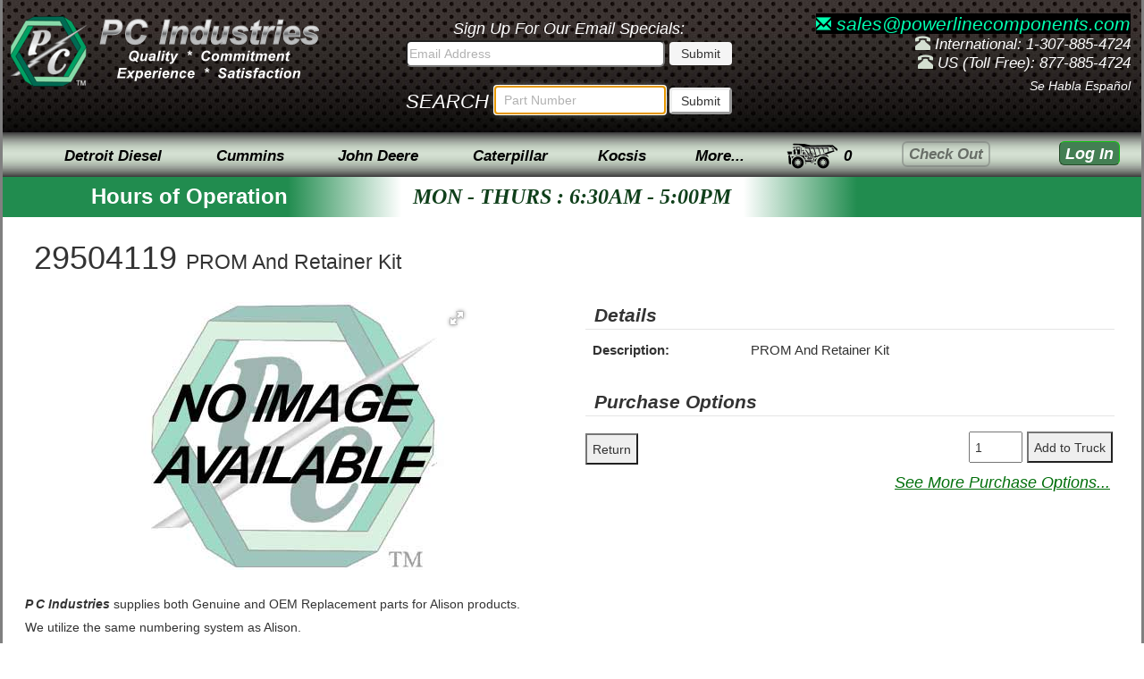

--- FILE ---
content_type: text/html; charset=UTF-8
request_url: https://www.powerlinecomponents.com/allison/29504119/prom-retainer-kit
body_size: 15806
content:

<!DOCTYPE html>
<html>
<head>
	
<meta charset="utf-8">
<meta name="viewport" content="width=device-width, initial-scale=1.0">
<link rel="stylesheet" href="/css/styleover-1.2.min.css">


<style>
	.uifont1{font-size: 21px;}
	.uifont2{font-size: 17px;}
	.uifont3{font-size: 12px;}
	.uicolor1{color: white;}
	.uicolor2{color: #D3DFD1}
	.uimargin1{margin-bottom: 0px;}
	.uipadding1{padding-top: 6px}
	.uipadding2{padding-right: 0px}
	.uipadding3{padding: 4px 3px;}
	.uistyle1{height: 132px}
	.uistyle2{white-space: nowrap;}
	.uistyle3{display: inline; padding: 10px 0px;}
	.uistyle4{font-size:11px; font-style:normal; font-weight:400; line-height:20px}
	.cursor-def{cursor: default;}

	@media (max-width: 767px){
		.dropdown-menu{
			position: absolute !important;
			background-color: #fff !important;
			border: 1px solid #ccc !important;
			-webkit-box-shadow: 0 6px 12px rgba(0, 0, 0, .175) !important;
			box-shadow: 0 6px 12px rgba(0, 0, 0, .175) !important;
		}
	}
</style>

<script>
	// Puts cursor in parts search on load - must remain in header!
	window.onload = function(){
		document.getElementById("thesearched").select();
		document.getElementById("thesearched").focus();
	}
</script>	<style>
		.body-content {
			padding-left: 0px;
			padding-right: 0px;
			font-weight: normal !important;
		}
		.offset1.col-md-9.spbody {padding-right: 40px !important;}
		#part {
			margin-left: 10px;
			padding-left: 10px;
		}
		#searchStyle > div > div.navbar.navbar-inverse {margin-bottom: 0px !important;}
		#navigation {top: 0 !important;}
		#searchStyle > div > div.navbar.navbar-inverse {
			top: 0px;
			height: 50px;
		}
		#searchStyle > div > div.top-hat {height: 155px;}
		#searchStyle > div > div:nth-child(2) {display: none;}
		#searchStyle > div > div.navbar.navbar-inverse > div {
			overflow: visible;
			width: 100%;
			width: 100%;
			box-sizing: border-box;
			position: absolute;
		}
		#searchStyle > div > div.navbar.navbar-inverse > div > div > div > ul > li, #searchStyle > div > div.navbar.navbar-inverse > div > div > div > ul > li > a {
			height: 50px;
			box-sizing: border-box;
			display: block;
			vertical-align: middle;
		}
		#searchStyle div.offset1.col-md-9.spbody .col-md-6.photo {
			margin-top: 0px;
			margin-left: 0px;
			margin: 0px 10px;
			margin-bottom: 20px;
			display: block;
			text-align: center;
			box-sizing: border-box;
		}
		#searchStyle > div > div:nth-child(4) > div.offset1.col-md-9.spbody > div > div:nth-child(1) h1 {margin-bottom: 25px;}
		#searchStyle > div > div:nth-child(4) > div.offset1.col-md-9.spbody {top:0;}
		#searchStyle > div > div.navbar.navbar-inverse > div > div > div, #searchStyle > div > div.navbar.navbar-inverse > div > div {
			max-height: 50px;
			display: block;
			overflow: visible;
			vertical-align: middle;
			text-align: center;
		}
		#searchStyle > div > div.navbar.navbar-inverse > div > div > div > ul > li {display: inline-block;}
		#searchStyle > div > div:nth-child(4) > div.offset1.col-md-9.spbody > div > div.col-md-6.description {
			width: 48%;
			box-sizing: border-box;
			margin: 0;
		}
		.av-link {
			color: #af1d1d;
			text-decoration: none;
		}
		.av-input {
			width: 50px;
			line-height: 20px;
			margin-right: 5px;
			padding:5px;
		}
		.av-form {
			display: inline-block;
			transform: translateY(-40px);
		}
		.av-div {
			font-weight: normal;
			font-size: 16px;
		}
		.av-width {width: 100%;}
		.av-left {margin-left: 0px;}
		.col-md-12.product-bottom input {margin-right: 20px;}
		.col-md-6.extras {
			box-sizing: border-box;
			margin: 0px;
			float: left;
			clear: left;
		}
		.photo {margin-bottom: 30px;}
		.search {
			display:-moz-box;
			display:-webkit-box;
			display:box;
			-webkit-box-align:end;
			display: tablel;
			margin-bottom: 8px;
			height: 30px !important;
		}
		.search .btn.emailbtn, #thesearched {
			height: 30px !important;
			box-sizing: border-box;
		}
		.email {top: 0px !important;}
		.kti {top: 0px;}
		#dumped {padding-top: 8px;}
		.addTruckButton {
			height: 35px;
			box-sizing: border-box;
			margin-right: 2px;
		}
		.returnButton {
			height: 35px;
			box-sizing: border-box;
			margin-right: 2px;
		}
		input.addTruckButton, input.quantity, input.returnButton {margin-top: 7px;}
		.prefixID ul {line-height: 20px;}
		#searchStyle > div > div:nth-child(4) > div.offset1.col-md-9.spbody > div .prefixID {
			margin: 0px;
			width: 48%;
			float: right;
			clear: right;
		}
		.pull-right.quantity {
			height: 35px !important;
			box-sizing: border-box;
			width: 60px !important;
		}
		.titlerow {margin-bottom: 20px;}
		#searchStyle > div > div.navbar.navbar-inverse > div > div > div > ul > li.dropdown > a.dropdown-toggle {
			display: table-cell;
			overflow: visible;
		}
		h1 small {color: rgb(51,51,51);}
		.text-indent {}
		.purchase-style {
			font-size: 16px;
			margin-left: 0;
			display: table;
			list-style: none;
			position: relative;
			padding: 2px;
			width: 100%;
			margin-bottom: 6px;
		}
		.product-bottom {margin-top: 20px;}
		.hideSpec {}
		#detailTable {width: 100%;}
		#detailTable tr td.moreSpec {
			text-align: center;
			font-weight: normal !important;
			background: linear-gradient(to bottom, white, #EEEEEE);
			cursor: pointer;
			padding: 5px;
			text-decoration: underline;
			color: #bdbdbd;
		}
		#detailTable tr td.moreSpec:hover {
			background: #f3f3f3;
			box-shadow: 0 0 10px #bcbcbc;
			color: black;
		}
		.purchase-style {box-shadow: 0 0 8px #bcbcbc;}
		.purchase-style:hover{background-color: rgba(119, 119, 119, 0.13);}
		.selectedP {
			background-color: rgba(119, 119, 119, 0.13);
			box-shadow: 0 0 10px #a9a9a9;
		}
		.selectedP input[type='radio'] {
			outline-style: none;
			overflow: visible;
		}
		.selectedP input[type='radio']:after {
			content: " ";
			border: 0px blue solid;
			border-radius: 10px;
			width: 12px;
			height: 12px;
			display: block;
			margin-top: 6px;
			box-shadow: 0 0 6px #87daa8;
		}
		label {width: 100%;}
		.purchase-style li {
			position: relative;
			display: table-cell;
			padding-left: 40px;
			padding: 10px 20px 10px 40px;
			line-height: 18px;
			font-weight: normal;
			line-height: 21px;
			font-size: 17px;
		}
		#purchase > fieldset > label > ul li input[type="radio"] {
			margin-left: 15px;
			margin-top: -13px;
		}
		.purchaseOpt {
			margin-top: 25px;
		}
		.coreMsg {
			margin-bottom: 20px;
			box-sizing: border-box;
			padding: 10px;
			float: left;
			clear: left;
			font-weight: bold;
			font-style: italic;
			font-size: 18px;
			color: #af1d1d;
		}
		.fotorama__wrap {margin: 0 auto;}
		.text-indent {text-indent: 10px;}
		legend {
			font-family: Arial;
			font-weight: bold;
			font-style: italic;
			margin-bottom: 10px;
		}
		input {min-height: 25px !important;}
		input.quantity {min-height: 25px !important;}
		input[type="radio"], input[type="checkbox"] {
			margin: 0 4px;
			position: absolute;
			left: -5px;
			top: 50%;
			margin-top: -8px;
		}
		.clear-block {
			display: block;
			clear: both;
		}
		.extras {
			margin-top: 35px;
			padding: 0 10px;
		}
		.extras > p {
			font-weight: normal !important;
			font-size: 14px !important;
			line-height: 16px !important;
		}
		.normal-link {
			cursor: pointer !important;
			color: #3a87ad !important;
			font-style: normal !important;
			font-weight: normal !important;
			font-size: 14px !important;
		}
		.fotorama--fullscreen .fotorama__nav, .fotorama--fullscreen .fotorama__stage {
			background: url(/images/ui/bgrepeat.jpg) !important;
			background-repeat: repeat !important;
		}
		.info-links {
			clear: both;
			font-family: arial;
			font-size: x-small;
			font-weight: 700;
		}
	</style>
	<title>29504119 - PROM And Retainer Kit </title>
				<meta name='description' content='PROM And Retainer Kit'>
				<meta name='og:description' content='PROM And Retainer Kit'>
				<meta name='twitter:description' content='PROM And Retainer Kit'>
			<link rel='canonical' href='https://www.powerlinecomponents.com/allison/29504119/prom-and-retainer-kit' /><meta property='og:url' content='https://www.powerlinecomponents.com/allison/29504119/prom-and-retainer-kit' />	<meta name="robots" content="index, nofollow">
	<meta property="og:type" content="product">
	<meta name="twitter:site" content="@PCIndustriesLLC">
	</head>

<body onclick="checkthis(event);">
	<div class="pci-page container no-padding">
		<div id='fullheight'>
			<div class="top-hat hidden-xs">
	<div class="headblock1">
		<a class="hidden-sm hidden-xs hidden-logo" href="/index.html"><img class="pci-logo" src="/images/ui/oldgreen2.png" width="88" height="79" alt="P C Industries - Supplier of New, Used and Remanufactured Diesel Engines and Spare Parts for Cummins, Detroit Diesel, Perkins and Other Diesel Engines."></a> 
		<a href="/index.html"><img class="pci-logo-text" src="/images/ui/newmetal1.png" alt="P C Industries Quality Commitment Experience Satisfaction" width="250" height="100"></a>
	</div>

	<div class="headblock2">
		<div class="emailSignUp"><span>Sign Up For Our Email Specials:</span>
			<form id="email" name="email" method="post" action="/quotes/do_maillist.php">
				<input form="email" id="emailInput" type="text" maxlength="100" pattern="[A-Za-z0-9._%+-]+@[A-Za-z0-9.-]+\.[A-Za-z]{2,}$" class="email-text" name="emaddress" size="34" value="" placeholder="Email Address">
				<input form="email" type="submit" name="Submit" value="Submit" class="btn email-btn">
			</form>
		</div>
		<form class="searchbar uicolor1 uimargin1" name="partnumbersearch" method="get" action="/search_results.php">
			<div id="srch">SEARCH</div>
			<input class="searchbar-text" id="thesearched" maxlength="70" type="text" pattern=".{3,}" title="3 characters minimum" name="find" placeholder="Part Number" value="" required>
			<input id="searchsubmit" type="submit" value="Submit" class="btn btn-default btn-sm button-style">
		</form>
	</div>

	<div class="header-text-style headblock3">
		<p>
			<span class="uifont1">
				<a class="email-link" style="background: black;" href="mailto:sales@powerlinecomponents.com"><span class="glyphicon glyphicon-envelope uifont2"></span> sales@powerlinecomponents.com</a>
			</span><br>
			<span class="glyphicon glyphicon-phone-alt uicolor2"></span> International: 1-307-885-4724<br>
			<span class="glyphicon glyphicon-phone-alt uicolor2"></span> US (Toll Free): 877-885-4724<br>
		</p>
		<p class="spanish">Se Habla Espa&ntilde;ol</p>
	</div>
</div>
<div class="top-hat visible-xs uistyle1">
	<div class="text-center"><a href="/index.html"><img src="/images/ui/newmetal1-mobile.png" width="220" height="35" alt="P C Industries Quality Commitment Experience Satisfaction" class="uipadding1"></a></div>
	<div class="text-center">
		<p class="email-link uimargin1"><span class="glyphicon glyphicon-envelope"></span> sales@powerlinecomponents.com<br>
			<span class="glyphicon glyphicon-phone-alt uicolor2"></span><span class="ph-color"> International: 1-307-885-4724</span><br>
			<span class="glyphicon glyphicon-phone-alt uicolor2"></span><span class="ph-color"> US (Toll Free): 877-885-4724</span><br>
		</p>
	</div>
	<div class="text-center">
		<form class= "searchbar-mobile" name="partnumbersearch" method="get" action="/search_results.php">
				<div class="uicolor1 uimargin1 text-center">
					<div id="srch2" class="hidden-xs col-sm-2 uipadding2">SEARCH</div>
					<div class="col-xs-1 hidden-sm"></div>
					<input class="searchbar-text col-xs-8 col-sm-7" id="thesearched2" maxlength="70" type="text" pattern=".{3,}" title="3 characters minimum" name="find" placeholder="Search Part Number" value="" required>
				<input id="searchsubmit" type="submit" value="Submit" class="btn btn-default btn-sm button-style col-xs-2 col-sm-2 uipadding3">
			</div>
		</form>
	</div>
</div><nav class="navbar topnav pci-navbar">
	<ul class="nav navbar-nav navstyle" id="topnav">
		<li class="col-sm-10 col-xs-6 col-md-8 col-lg-8 mnu pad-right-0">
			<ul class="nav navbar-nav navstyle text-right">
				<li class="visible-xs col-xs-12 text-left">
					<div class="mnav_hamburger" onclick="mnav_xformFunction(this); mnavFunction()">
						<div class="bar1"></div>
						<div class="bar2"></div>
						<div class="bar3"></div>
					</div>
				</li>
				<li class="hidden-xs btn-style btn-one btn-1">
					<a href="" rel="nofollow" id="Detroit-Diesel-Menu" class="navtext" data-toggle="dropdown">Detroit Diesel</a>
					<ul class="dropdown-menu dropdown-border">
						<li class="dropdown-submenu">
							<a href="/catalog/53_catalog_menu.htm">53 Series</a>
							<ul class="dropdown-menu">
								<li><a href="/catalog/53_group_nomenclature.htm">Parts Catalog Group Number Index</a></li>
								<li><a href="/catalog/53_alpha_index.htm">Parts Catalog Alphabetical Index</a></li>
								<li><a href="/detroit-diesel-overhaul-kits.htm#53series">Overhaul Kits</a></li>
								<li><a href="/literature/detroit_diesel/53_torque_specs.htm">Torque Specifications</a></li>
								<li class="dropdown-submenu">
									<a href="/detroit_info.htm">Model ID Charts</a>
									<ul class="dropdown-menu">
										<li><a href="/literature/detroit_diesel/il53_model_chart.htm">53 Engines</a></li>
										<li><a href="/literature/detroit_diesel/v53_model_chart.htm">V53 Engines</a></li>
									</ul>
								</li>
								<li class="dropdown-submenu">
									<a href="/detroit_info.htm">53 Series Information</a>
									<ul class="dropdown-menu">
										<li><a href="/catalog/53_general_information.htm">53 Series General Information</a></li>
										<li><a href="/catalog/53na_cylinder_kit.htm">53 Nat. Aspirated Cyl. Kit Guide</a></li>
										<li><a href="/catalog/53t_cylinder_kit.htm">53 Turbocharged Cyl. Kit Guide</a></li>
									</ul>
								</li>
								<li class="dropdown-submenu">
									<a href="/reman_components.htm">Engine Subcomponents</a>
									<ul class="dropdown-menu">
										<li><a href="/inventory/53+blowers">Blowers</a></li>
										<li><a href="/inventory/53+camshafts">Camshafts</a></li>
										<li><a href="/inventory/53+con+rods">Connecting Rods</a></li>
										<li><a href="/inventory/53+cylinder+heads">Cylinder Heads</a></li>
										<li><a href="/inventory/53+fuel+pumps">Fuel Pumps</a></li>
										<li><a href="/inventory/53+governors">Governors</a></li>
										<li><a href="/inventory/53+injectors">Injectors</a></li>
										<li><a href="/inventory/53+oil+pumps">Oil Pumps</a></li>
										<li><a href="/inventory/53+turbochargers">Turbochargers</a></li>
										<li><a href="/inventory/53+water+pumps">Water Pumps</a></li>
									</ul>
								</li>
							</ul>
						</li>
						<li class="dropdown-submenu">
							<a href="/catalog/il71_catalog_menu.htm">In-line 71 Series</a>
							<ul class="dropdown-menu">
								<li><a href="/catalog/il71_group_nomenclature.htm">Parts Catalog Group Number Index</a></li>
								<li><a href="/catalog/il71_alpha_index.htm">Parts Catalog Alphabetical Index</a></li>
								<li><a href="/detroit-diesel-overhaul-kits.htm#il71series">Overhaul Kits</a></li>
								<li class="dropdown-submenu">
									<a href="/reman_components.htm">Engine Subcomponents</a>
									<ul class="dropdown-menu">
										<li><a href="/inventory/71+blowers">Blowers</a></li>
										<li><a href="/inventory/71+camshafts">Camshafts</a></li>
										<li><a href="/inventory/71+con+rods">Connecting Rods</a></li>
										<li><a href="/inventory/71+cylinder+heads">Cylinder Heads</a></li>
										<li><a href="/inventory/71+fuel+pumps">Fuel Pumps</a></li>
										<li><a href="/inventory/71+governors">Governors</a></li>
										<li><a href="/inventory/71+injectors">Injectors</a></li>
										<li><a href="/inventory/71+oil+pumps">Oil Pumps</a></li>
										<li><a href="/inventory/71+turbochargers">Turbochargers</a></li>
										<li><a href="/inventory/71+water+pumps">Water Pumps</a></li>
									</ul>
								</li>
								<li class="dropdown-submenu">
									<a href="" rel="nofollow" class="cursor-def" data-toggle="dropdown">Torque Specifications</a>
									<ul class="dropdown-menu">
										<li><a href="/literature/detroit_diesel/2-71_torque_specs.htm">2 Cylinder Torque Specs</a></li>
										<li><a href="/literature/detroit_diesel/il71_torque_specs.htm">3, 4, &amp; 6 Cylinder Torque Specs</a></li>
									</ul>
								</li>
								<li class="dropdown-submenu">
									<a href="" rel="nofollow" class="cursor-def" data-toggle="dropdown">In-line 71 Series Information</a>
									<ul class="dropdown-menu">
										<li><a href="/literature/detroit_diesel/il71_model_chart.htm">Model ID Charts</a></li>
										<li><a href="/catalog/il71_general_information.htm">IL71 Series General Information</a></li>
										<li><a href="/literature/detroit_diesel/71_liner_chart.htm">Liner &amp; Block Guide</a></li>
									</ul>
								</li>
							</ul>
						</li>
						<li class="dropdown-submenu">
							<a href="/catalog/v71_catalog_menu.htm">V71 Series</a>
							<ul class="dropdown-menu">
								<li><a href="/catalog/v71_group_nomenclature.htm">Parts Catalog Group Number Index</a></li>
								<li><a href="/catalog/v71_alpha_index.htm">Parts Catalog Alphabetical Index</a></li>
								<li><a href="/detroit-diesel-overhaul-kits.htm#v71series">Overhaul Kits</a></li>
								<li class="dropdown-submenu">
									<a href="/reman_components.htm">Engine Subcomponents</a>
									<ul class="dropdown-menu">
										<li><a href="/inventory/v71+blowers">Blowers</a></li>
										<li><a href="/inventory/v71+camshafts">Camshafts</a></li>
										<li><a href="/inventory/v71+con+rods">Connecting Rods</a></li>
										<li><a href="/inventory/v71+cylinder+heads">Cylinder Heads</a></li>
										<li><a href="/inventory/v71+governors">Governors</a></li>
										<li><a href="/inventory/v71+oil+pumps">Oil Pumps</a></li>
										<li><a href="/inventory/v71+turbochargers">Turbochargers</a></li>
										<li><a href="/inventory/v71+water+pumps">Water Pumps</a></li>
									</ul>
								</li>
								<li class="dropdown-submenu">
									<a href="" rel="nofollow" class="cursor-def" data-toggle="dropdown">V71 Series Information</a>
									<ul class="dropdown-menu">
										<li><a href="/literature/detroit_diesel/v71_torque_specs.htm">Torque Specifications</a></li>
										<li><a href="/literature/detroit_diesel/v71_model_chart.htm">Model ID Charts</a></li>
										<li><a href="/catalog/v71_general_information.htm">V71 Series General Information</a></li>
										<li><a href="/literature/detroit_diesel/71_liner_chart.htm">Liner &amp; Block Guide</a></li>
									</ul>
								</li>
							</ul>
						</li>
						<li class="dropdown-submenu">
							<a href="/catalog/v92_catalog_menu.htm">92 Series</a>
							<ul class="dropdown-menu">
								<li><a href="/catalog/v92_group_nomenclature.htm">Parts Catalog Group Number Index</a></li>
								<li><a href="/catalog/v92_alpha_index.htm">Parts Catalog Alphabetical Index</a></li>
								<li><a href="/detroit-diesel-overhaul-kits.htm#92series">Overhaul Kits</a></li>
								<li class="dropdown-submenu">
									<a href="/reman_components.htm">Engine Subcomponents</a>
									<ul class="dropdown-menu">
										<li><a href="/inventory/92+blowers">Blowers</a></li>
										<li><a href="/inventory/92+camshafts">Camshafts</a></li>
										<li><a href="/inventory/92+crankshafts">Crankshafts</a></li>
										<li><a href="/inventory/92+con+rods">Connecting Rods</a></li>
										<li><a href="/inventory/92+cylinder+heads">Cylinder Heads</a></li>
										<li><a href="/inventory/92+fuel+pumps">Fuel Pumps</a></li>
										<li><a href="/inventory/92+governors">Governors</a></li>
										<li><a href="/inventory/92+injectors">Injectors</a></li>
										<li><a href="/inventory/92+oil+pumps">Oil Pumps</a></li>
										<li><a href="/inventory/92+turbochargers">Turbochargers</a></li>
										<li><a href="/inventory/92+water+pumps">Water Pumps</a></li>
									</ul>
								</li>
								<li class="dropdown-submenu">
									<a href="" rel="nofollow" class="cursor-def" data-toggle="dropdown">92 Series Information</a>
									<ul class="dropdown-menu">
										<li><a href="/literature/detroit_diesel/v92_torque_specs.htm">Torque Specifications</a></li>
										<li><a href="/literature/detroit_diesel/v92_model_chart.htm">Model ID Charts</a></li>
										<li><a href="/catalog/v92_general_information.htm">92 Series General Information</a></li>
									</ul>
								</li>
							</ul>
						</li>
						<li class="dropdown-submenu">
							<a href="/catalog/149_catalog_menu.htm">149 Series</a>
							<ul class="dropdown-menu">
								<li><a href="/catalog/149_group_nomenclature.htm">Parts Catalog Group Number Index</a></li>
								<li><a href="/catalog/149_alpha_index.htm">Parts Catalog Alphabetical Index</a></li>
								<li class="dropdown-submenu">
									<a href="/reman_components.htm">Engine Subcomponents</a>
									<ul class="dropdown-menu">
										<li><a href="/inventory/149+blowers">Blowers</a></li>
										<li><a href="/inventory/149+camshafts">Camshafts</a></li>
										<li><a href="/inventory/149+con+rods">Connecting Rods</a></li>
										<li><a href="/inventory/149+cylinder+heads">Cylinder Heads</a></li>
										<li><a href="/inventory/149+fuel+pumps">Fuel Pumps</a></li>
										<li><a href="/inventory/149+governors">Governors</a></li>
										<li><a href="/inventory/149+injectors">Injectors</a></li>
										<li><a href="/inventory/149+oil+pumps">Oil Pumps</a></li>
										<li><a href="/inventory/149+turbochargers">Turbochargers</a></li>
										<li><a href="/inventory/149+water+pumps">Water Pumps</a></li>
									</ul>
								</li>
								<li class="dropdown-submenu">
									<a href="" rel="nofollow" class="cursor-def" data-toggle="dropdown">149 Series Information</a>
									<ul class="dropdown-menu">
										<li><a href="/literature/detroit_diesel/149_torque_specs.htm">Torque Specifications</a></li>
										<li><a href="/literature/detroit_diesel/149_model_chart.htm">Model ID Charts</a></li>
										<li><a href="/catalog/149_general_information.htm">149 Series General Information</a></li>
									</ul>
								</li>
							</ul>
						</li>
						<li class="dropdown-submenu">
							<a href="/catalog/60_catalog_menu.htm">Series 60</a>
							<ul class="dropdown-menu">
								<li><a href="/catalog/60_group_nomenclature.htm">Parts Catalog Group Number Index</a></li>
								<li><a href="/catalog/60_alpha_index.htm">Parts Catalog Alphabetical Index</a></li>
								<li><a href="/detroit-diesel-overhaul-kits.htm#series60">Overhaul Kits</a></li>
								<li class="dropdown-submenu">
									<a href="/reman_components.htm">Engine Subcomponents</a>
									<ul class="dropdown-menu">
										<li><a href="/inventory/60+camshafts">Camshafts</a></li>
										<li><a href="/inventory/60+con+rods">Connecting Rods</a></li>
										<li><a href="/inventory/60+cylinder+heads">Cylinder Heads</a></li>
										<li><a href="/inventory/60+fuel+pumps">Fuel Pumps</a></li>
										<li><a href="/inventory/60+injectors">Injectors</a></li>
										<li><a href="/inventory/60+oil+pumps">Oil Pumps</a></li>
										<li><a href="/inventory/60+turbochargers">Turbochargers</a></li>
										<li><a href="/inventory/60+water+pumps">Water Pumps</a></li>
									</ul>
								</li>
								<li class="dropdown-submenu">
									<a href="" rel="nofollow" class="cursor-def" data-toggle="dropdown">Series 60 Information</a>
									<ul class="dropdown-menu">
										<li><a href="/literature/detroit_diesel/s60_model_chart.htm">Model ID Charts</a></li>
										<li><a href="/catalog/60_general_information.htm">Series 60 General Information</a></li>
									</ul>
								</li>
							</ul>
						</li>
						<li class="dropdown-submenu">
							<a href="/catalog/4000_catalog_menu.htm">4000 Series</a>
							<ul class="dropdown-menu">
								<li><a href="/catalog/4000_group_nomenclature.htm">Parts Catalog Group Number Index</a></li>
								<li><a href="/catalog/4000_alpha_index.htm">Parts Catalog Alphabetical Index</a></li>
								<li class="dropdown-submenu">
									<a href="/reman_components.htm">Engine Subcomponents</a>
									<ul class="dropdown-menu">
										<li><a href="/inventory/4000+camshafts">Camshafts</a></li>
										<li><a href="/inventory/4000+cylinder+heads">Cylinder Heads</a></li>
										<li><a href="/inventory/4000+fuel+pumps">Fuel Pumps</a></li>
										<li><a href="/inventory/4000+injectors">Injectors</a></li>
										<li><a href="/inventory/4000+oil+pumps">Oil Pumps</a></li>
										<li><a href="/inventory/4000+turbochargers">Turbochargers</a></li>
										<li><a href="/inventory/4000+water+pumps">Water Pumps</a></li>
									</ul>
								</li>
								<li class="dropdown-submenu">
									<a href="" rel="nofollow" class="cursor-def" data-toggle="dropdown">4000 Series Information</a>
									<ul class="dropdown-menu">
										<li><a href="/literature/detroit_diesel/4000_model_chart.htm">Model ID Charts</a></li>
										<li><a href="/catalog/4000_general_information.htm">4000 Series General Information</a></li>
									</ul>
								</li>
							</ul>
						</li>
						<hr class="hrmargin">
						<li class="dropdown-submenu">
							<a href="/detroit-diesel-overhaul-kits.htm">Engine Overhaul Kits</a>
							<ul class="dropdown-menu">
								<li><a href="/detroit-diesel-overhaul-kits.htm#53series">53 Series Engines</a></li>
								<li><a href="/detroit-diesel-overhaul-kits.htm#series60">Series 60 Engines</a></li>
								<li><a href="/detroit-diesel-overhaul-kits.htm#il71series">In-Line 71 Series Engines</a></li>
								<li><a href="/detroit-diesel-overhaul-kits.htm#v71series">V71 Series Engines</a></li>
								<li><a href="/detroit-diesel-overhaul-kits.htm#8.2liter">8.2 Liter Engines</a></li>
								<li><a href="/detroit-diesel-overhaul-kits.htm#92series">92 Series Engines</a></li>
							</ul>
						</li>
						<li class="dropdown-submenu">
							<a href="/reman_components.htm">Engine Subcomponents</a>
							<ul class="dropdown-menu">
								<li><a href="/inventory/aftercoolers+%7E+intercoolers">Aftercoolers / Intercoolers</a></li>
								<li><a href="/inventory/alternators">Alternators</a></li>
								<li><a href="/inventory/blowers">Blowers</a></li>
								<li><a href="/inventory/camshafts">Camshafts</a></li>
								<li><a href="/inventory/connecting+rods">Connecting Rods</a></li>
								<li><a href="/inventory/cylinder+heads">Cylinder Heads</a></li>
								<li><a href="/inventory/fan+hubs">Fan Hubs</a></li>
								<li><a href="/inventory/fuel+pumps">Fuel Pumps</a></li>
								<li><a href="/inventory/governors">Governors</a></li>
								<li><a href="/inventory/injectors">Injectors</a></li>
								<li><a href="/inventory/oil+coolers">Oil Coolers</a></li>
								<li><a href="/inventory/oil+pumps">Oil Pumps</a></li>
								<li><a href="/inventory/rocker+arms">Rocker Arms</a></li>
								<li><a href="/inventory/starters">Starters</a></li>
								<li><a href="/inventory/turbochargers">Turbochargers</a></li>
								<li><a href="/inventory/water+pumps">Water Pumps</a></li>
							</ul>
						</li>
						<li class="dropdown-submenu">
							<a href="/engine_inventory.htm">Engine Inventory</a>
							<ul class="dropdown-menu">
								<li class="dropdown-submenu">
									<a>Engines</a>
									<ul class="dropdown-menu">
										<li><a href="/inventory/remanufactured+engines">Remanufactured Engines</a></li>
										<li><a href="/inventory/dyno+tested+engines">Dyno Tested Running Engines</a></li>
										<li><a href="/inventory/core+engines">Core Engines</a></li>
									</ul>
								</li>
								<li class="dropdown-submenu">
									<a>Power Generation</a>
									<ul class="dropdown-menu">
										<li><a href="/inventory/reman+power+generation">Reman Power Generation</a></li>
										<li><a href="/inventory/load+tested+power+generation">Tested Power Generation</a></li>
										<li><a href="/inventory/core+power+generation">Core Power Generation</a></li>
									</ul>
								</li>
								<li class="dropdown-submenu">
									<a>Power Units</a>
									<ul class="dropdown-menu">
										<li><a href="/inventory/reman+power+units">Reman Power Units</a></li>
										<li><a href="/inventory/dyno+tested+power+units">Dyno Tested Power Units</a></li>
										<li><a href="/inventory/core+power+units">Core Power Units</a></li>
									</ul>
								</li>
							</ul>
						</li>
						<li><a href="/ddcparts/ddcindex.htm">Quick Reference Parts Catalog</a></li>
						<li><a href="/inventory/detroit+diesel+parts">Inventory Specials</a></li>
						<li><a href="/inventory/detroit+diesel+used+parts">Qualified Used Parts</a></li>
						<li class="dropdown-submenu">
							<a href="/detroit_info.htm">Literature</a>
							<ul class="dropdown-menu">
								<li><a href="/literature/detroit_diesel/ddc_brochures.htm">2 Cycle Engine Brocures</a></li>
								<li><a href="/literature/detroit_diesel/71_liner_chart.htm">71 Liner/Block Guide</a></li>
								<li><a href="/literature/detroit_diesel/ddec_schematic.htm">DDEC Schematic</a></li>
								<li><a href="/literature/detroit_diesel/ddc_drawings.htm">Engine Drawings</a></li>
								<li><a href="/literature/detroit_diesel/flywheel_chart.htm">Flywheel Housing SAE</a></li>
								<li><a href="/inventory/detroit+diesel+literature">Parts &amp; Service Manuals</a></li>
							</ul>
						</li>
					</ul>
				</li>
				<li class="hidden-xs btn-style btn-one btn-2">
					<a href="" rel="nofollow" class="dropdown-toggle navtext" id="Cummins-Menu" data-toggle="dropdown">Cummins</a>
					<ul class="dropdown-menu dropdown-border">
						<li><a href="/cecparts/cecindex.htm">Quick Reference Parts Catalog</a></li>
						<li class="dropdown-submenu">
							<a href="/cummins-overhaul-kits.htm">Engine Overhaul Kits</a>
							<ul class="dropdown-menu">
								<li><a href="/cummins-overhaul-kits.htm#4b">4BT 3.9L</a></li>
								<li><a href="/cummins-overhaul-kits.htm#6b">6BT 5.9L</a></li>
								<li><a href="/cummins-overhaul-kits.htm#isbqsb5.9">ISB &amp; QSB 5.9L</a></li>
								<li><a href="/cummins-overhaul-kits.htm#isbqsb6.7">ISB &amp; QSB 6.7L</a></li>
								<li><a href="/cummins-overhaul-kits.htm#6c">6C 8.3L</a></li>
								<li><a href="/cummins-overhaul-kits.htm#isc">ISC 8.3L</a></li>
								<li><a href="/cummins-overhaul-kits.htm#isc">QSC 8.3L</a></li>
								<li><a href="/cummins-overhaul-kits.htm#l10">L10</a></li>
								<li><a href="/cummins-overhaul-kits.htm#isl">ISL 8.9L</a></li>
								<li><a href="/cummins-overhaul-kits.htm#qsl">QSL 8.9L</a></li>
								<li><a href="/cummins-overhaul-kits.htm#m11">M11</a></li>
								<li><a href="/cummins-overhaul-kits.htm#ism">ISM 10.8L</a></li>
								<li><a href="/cummins-overhaul-kits.htm#qsm">QSM 10.8L</a></li>
								<li><a href="/cummins-overhaul-kits.htm#isx">ISX</a></li>
								<li><a href="/cummins-overhaul-kits.htm#qsx">QSX</a></li>
								<li><a href="/cummins-overhaul-kits.htm#n14nh220">N14 &amp; NH220</a></li>
								<li><a href="/cummins-overhaul-kits.htm#855">855</a></li>
								<li><a href="/cummins-overhaul-kits.htm#378504555903">378, 504, 555, &amp; 903</a></li>
							</ul>
						</li>
						<li><a href="/inventory/cummins+parts">Cummins Parts</a></li>
						<li><a href="/inventory/cummins+literature">Service Manuals</a></li>
						<li><a href="/literature/cummins/flywheel_chart.htm">F/W Housing SAE Chart</a></li>
						<li class="dropdown-submenu">
							<a href="/cummins_info.htm">Torque Specifications</a>
							<ul class="dropdown-menu">
								<li><a href="/literature/cummins/b_series_1990_torque_spec.htm">B Series 1990</a></li>
								<li><a href="/literature/cummins/b_series_1991_torque_spec.htm">B Series 1991-1994</a></li>
								<li><a href="/literature/cummins/c_series_torque_spec.htm">C Series</a></li>
								<li><a href="/literature/cummins/378_504_555_torque_spec.htm">V/VT 378/504/555</a></li>
							</ul>
						</li>
					</ul>
				</li>
				<li class="hidden-xs btn-style btn-one btn-3">
					<a href="" rel="nofollow" class="navtext" id="John-Deere-Menu" data-toggle="dropdown">John Deere</a>
					<ul class="dropdown-menu dropdown-border">
						<li><a href="/john_deere_menu.htm">Parts Catalog</a></li>
						<li><a href="/catalog/john_deere/john_deere_catalog_index.htm">Engine Model Index</a></li>
						<li class="dropdown-submenu">
							<a href="/john-deere-overhaul-kits.htm">Overhaul Kits</a>
							<ul class="dropdown-menu">
								<li><a href="/john-deere-overhaul-kits.htm#300series3cyl">Series 300, 3 Cyl.</a></li>
								<li><a href="/john-deere-overhaul-kits.htm#300series4cyl">Series 300, 4 Cyl.</a></li>
								<li><a href="/john-deere-overhaul-kits.htm#300series6cyl">Series 300, 6 Cyl.</a></li>
								<li><a href="/john-deere-overhaul-kits.htm#400series">Series 400</a></li>
								<li><a href="/john-deere-overhaul-kits.htm#500series">Series 500</a></li>
							</ul>
						</li>
						<li class="dropdown-submenu">
							<a href="" rel="nofollow" class="cursor-def" data-toggle="dropdown">Engine Identification</a>
							<ul class="dropdown-menu">
								<li><a href="/catalog/john_deere/jd_engine_id.htm">Page 1</a></li>
								<li><a href="/catalog/john_deere/jd_engine_id2.htm">Page 2</a></li>
								<li><a href="/catalog/john_deere/jd_engine_id3.htm">Page 3</a></li>
							</ul>
						</li>
					</ul>
				</li>
				<li class="hidden-xs btn-style btn-one btn-4">
					<a href="" rel="nofollow" class="navtext" id="Caterpillar-Menu" data-toggle="dropdown">Caterpillar</a>
					<ul class="dropdown-menu dropdown-border">
						<li><a href="/serial_arrangement/list_serial_arrangements.html">Parts Search</a></li>
						<li><a href="/inventory/caterpillar+parts">Caterpillar Parts</a></li>
						<li class="dropdown-submenu">
							<a href="/caterpillar-overhaul-kits.htm">Engine Overhaul Kits</a>
							<ul class="dropdown-menu">
								<li><a href="/caterpillar-overhaul-kits.htm#dgseries">"D" and "G" Series.</a></li>
								<li><a href="/caterpillar-overhaul-kits.htm#cseries">"C" Series.</a></li>
								<li><a href="/caterpillar-overhaul-kits.htm#30xxseries">"30xx" Series.</a></li>
								<li><a href="/caterpillar-overhaul-kits.htm#31xxseries">"31xx" Series.</a></li>
								<li><a href="/caterpillar-overhaul-kits.htm#32xxseries">"32xx" Series.</a></li>
								<li><a href="/caterpillar-overhaul-kits.htm#33xxseries">"33xx" Series.</a></li>
								<li><a href="/caterpillar-overhaul-kits.htm#34xxseries">"34xx" Series.</a></li>
							</ul>
						</li>
					</ul>
				</li>
				<li class="hidden-xs btn-style btn-one btn-5">
					<a href="" rel="nofollow" class="dropdown-toggle navtext" id="Kocsis-Menu" data-toggle="dropdown">Kocsis</a>
					<ul class="dropdown-menu dropdown-border">
						<li><a href="/catalog/kocsis_menu.htm">Kocsis Hydraulic Parts Menu</a></li>
						<li><a href="/products/kocsis_intro.htm">Kocsis Hydraulic Starters</a></li>
						<li class="dropdown-submenu">
							<a href="" rel="nofollow" class="cursor-def" data-toggle="dropdown">Series A (CMO)</a>
							<ul class="dropdown-menu">
								<li><a href="/catalog/kocsis/1/a-series-starters">A Series Starters</a></li>
								<li><a href="/catalog/kocsis/2/a-series-hydraulic-motor-assembly-parts-breakdown">Parts Breakdown</a></li>
								<li><a href="/catalog/kocsis/3/a-series-front-end-starter-parts">Front End Starter Parts</a></li>
							</ul>
						</li>
						<li class="dropdown-submenu">
							<a href="" rel="nofollow" class="cursor-def" data-toggle="dropdown">Series B (CMA)</a>
							<ul class="dropdown-menu">
								<li><a href="/catalog/kocsis/4/b-series-starters">B Series Starters</a></li>
								<li><a href="/catalog/kocsis/5/b-series-hydraulic-motor-assembly-parts-breakdown">Parts Breakdown</a></li>
								<li><a href="/catalog/kocsis/6/b-series-front-end-starter-parts">Front End Starter Parts</a></li>
							</ul>
						</li>
						<li class="dropdown-submenu">
							<a href="" rel="nofollow" class="cursor-def" data-toggle="dropdown">Series C (CMD-2A)</a>
							<ul class="dropdown-menu">
								<li><a href="/catalog/kocsis/7/c-series-starters">C Series Starters</a></li>
								<li><a href="/catalog/kocsis/8/c-series-hydraulic-motor-assembly-parts-breakdown">Parts Breakdown</a></li>
								<li><a href="/catalog/kocsis/9/c-series-front-end-starter-parts">Front End Starter Parts</a></li>
							</ul>
						</li>
						<li class="dropdown-submenu">
							<a href="" rel="nofollow" class="cursor-def" data-toggle="dropdown">Series D (CMD-3A)</a>
							<ul class="dropdown-menu">
								<li><a href="/catalog/kocsis/10/d-series-starters">D Series Starters</a></li>
								<li><a href="/catalog/kocsis/11/d-series-hydraulic-motor-assembly-parts-breakdown">Parts Breakdown</a></li>
								<li><a href="/catalog/kocsis/12/d-series-front-end-starter-parts">Front End Starter Parts</a></li>
							</ul>
						</li>
						<li class="dropdown-submenu">
							<a href="" rel="nofollow" class="cursor-def" data-toggle="dropdown">Series E (CME-5A)</a>
							<ul class="dropdown-menu">
								<li><a href="/catalog/kocsis/13/e-series-starters">E Series Starters</a></li>
								<li><a href="/catalog/kocsis/14/e-series-hydraulic-motor-assembly-parts-breakdown">Parts Breakdown</a></li>
								<li><a href="/catalog/kocsis/15/e-series-front-end-starter-parts">Front End Starter Parts</a></li>
							</ul>
						</li>
						<li class="dropdown-submenu">
							<a href="/catalog/kocsis/16/hand-pump-assemblies" rel="nofollow">Hand Pump Assemblies</a>
							<ul class="dropdown-menu">
								<li><a href="/catalog/kocsis/17/hand-pump-assemblies-parts-breakdown">Parts Breakdown</a></li>
							</ul>
						</li>
						<li class="dropdown-submenu">
							<a href="/catalog/kocsis/18/recharge-pump-assemblies">Recharge Pump Assemblies</a>
							<ul class="dropdown-menu">
								<li><a href="/catalog/kocsis/19/recharge-pump-assemblies-parts-breakdown">Parts Breakdown</a></li>
							</ul>
						</li>
						<li><a href="/catalog/kocsis/20/control-valves">Control Valves</a></li>
						<li><a href="/catalog/kocsis/21/soft-engage-valves">Soft Engage Valves, Filters &amp; Tanks</a></li>
						<li><a href="/catalog/kocsis/22/accumlators">Accumulators</a></li>
						<li><a href="/catalog/kocsis/23/accessories">Accessories</a></li>
					</ul>
				</li>
				<li class="hidden-xs btn-style btn-one btn-6">
					<a href="" rel="nofollow" class="navtext" id="More-Menu" data-toggle="dropdown">More...</a>
					<ul class="dropdown-menu dropdown-border">
						<li class="dropdown-submenu">
							<a href="" rel="nofollow" class="cursor-def" data-toggle="dropdown">Perkins</a>
							<ul class="dropdown-menu">
								<li><a href="/products/perkins.htm">Engines</a></li>
								<li><a href="/inventory/perkins+literature">Parts &amp; Service Manuals</a></li>
								<li><a href="/literature/perkins/per_number_guide.htm">Engine Number Guide</a></li>
								<li><a href="/literature/perkins/flywheel_chart.htm">F/W Housing SAE Chart</a></li>
								<li class="dropdown-submenu">
									<a href="" class="cursor-def" data-toggle="dropdown">Torque Specifications</a>
									<ul class="dropdown-menu">
										<li><a href="/literature/perkins/per_3.152_torque_spec.htm">3.152</a></li>
										<li><a href="/literature/perkins/per_4.236_torque_spec.htm">4.236</a></li>
										<li><a href="/literature/perkins/per_6.354_torque_spec.htm">6.354</a></li>
										<li><a href="/literature/perkins/per_1000_torque_spec.htm">1000</a></li>
									</ul>
								</li>
							</ul>
						</li>
						<li class="dropdown-submenu">
							<a href="" rel="nofollow" class="cursor-def" data-toggle="dropdown">Case</a>
							<ul class="dropdown-menu">
								<li><a href="/case-overhaul-kits.htm">Engine Overhaul Kits</a></li>
							</ul>
						</li>
						<li class="dropdown-submenu">
							<a href="" rel="nofollow" class="cursor-def" data-toggle="dropdown">Komatsu</a>
							<ul class="dropdown-menu">
								<li><a href="/komatsu-overhaul-kits.htm">Engine Overhaul Kits</a></li>
							</ul>
						</li>
						<li class="dropdown-submenu">
							<a href="" rel="nofollow" class="cursor-def" data-toggle="dropdown">Mack</a>
							<ul class="dropdown-menu">
								<li><a href="/mack-overhaul-kits.htm">Engine Overhaul Kits</a></li>
							</ul>
						</li>
						<li class="dropdown-submenu">
							<a href="" rel="nofollow" class="cursor-def" data-toggle="dropdown">Navistar / International</a>
							<ul class="dropdown-menu">
								<li><a href="/navistar-overhaul-kits.htm">Engine Overhaul Kits</a></li>
							</ul>
						</li>
						<hr class="hrmargin">
						<li><a href="/products/filters.php">Donaldson Filters</a></li>
						<li><a href="/engine-overhaul-kits.htm">Engine Overhaul Kits</a></li>
						<li class="dropdown-submenu">
							<a href="" rel="nofollow" class="cursor-def" data-toggle="dropdown">Inventory Specials</a>
							<ul class="dropdown-menu">
								<li><a href="/inventory/marine+engine+parts">Marine Engine Parts</a></li>
								<li><a href="/inventory/marine+gears">Marine Gears</a></li>
								<li><a href="/inventory/new+take-off+parts">New Take-Off Parts</a></li>
								<li><a href="/inventory/service+tools">Service Tools</a></li>
								<li><a href="/inventory/water+cooled+exhaust+manifolds">W/C Exhaust Manifolds</a></li>
								<li><a href="/inventory/surplus+parts">Surplus Parts</a></li>
							</ul>
						</li>
						<li class="dropdown-submenu">
							<a href="" rel="nofollow" class="cursor-def" data-toggle="dropdown">Products</a>
							<ul class="dropdown-menu">
								<li><a href="/products/newparts.htm">New Diesel Engine Parts</a></li>
								<li><a href="/products/remaneng.htm">Reman Engines</a></li>
								<li><a href="/products/remansub.htm">Reman Subassemblies</a></li>
								<li><a href="/products/used.htm">Used Diesel Engine Parts</a></li>
							</ul>
						</li>
						<li class="dropdown-submenu">
							<a href="/literature/pci_forms/pci_info_center.htm">PCI Information Center</a>
							<ul class="dropdown-menu">
								<li><a href="/literature/pci_forms/credit_application.pdf">Credit Application</a></li>
								<li><a href="/literature/pci_forms/credit_card_authorization.pdf">Credit Card Authorization</a></li>
								<li><a href="/literature/pci_forms/remanufacturing_process.pdf">Engine / Part Reman Process</a></li>
								<li><a href="/literature/pci_forms/flywheel_chart.htm">F/W Housing SAE Chart</a></li>
								<li><a href="/literature/pci_forms/pci_new_parts_warranty.pdf">New Parts Warranty</a></li>
								<li><a href="/literature/pci_forms/pci_reman_engine_warranty.pdf">Reman Engine Warranty</a></li>
								<li><a href="/literature/pci_forms/pci_reman_products_terms_warranty.pdf">Reman Terms / Warranty</a></li>
								<li><a href="/literature/pci_forms/pci_return_authorization_form.pdf">Reman Authorization Form</a></li>
								<li><a href="/literature/pci_forms/pci_startup_report.pdf">Start-up Report Detroit</a></li>
								<li><a href="/literature/pci_forms/4_cycle_principle.htm">Four Cycle Principle</a></li>
								<li><a href="/literature/pci_forms/2_cycle_principle.htm">Two Cycle Principle</a></li>
							</ul>
						</li>
						<li><a href="/WantToBuy/index.htm">Want To Buy</a></li>
					</ul>
				</li>
			</ul>
		</li>
		<li class="col-sm-2 col-md-4 col-lg-4 col-xs-6 padding-0">
			<ul class="nav navbar-nav navstyle" >
				<li class="col-xs-6 col-sm-6 col-md-4 col-lg-4 pad-left-0" id="truckCart">
					<div id="cartAnimation">Item has been added to your truck.</div>
	<a href="/#" class="dropdown-toggle navdump" data-toggle="dropdown" style="white-space: nowrap;" onclick="thefunc();" id="dumped" title="Shopping Truck&copy;">
		<img class="dump" alt="View Cart" id="dumpe" data-amt="0" src="/images/ui/dump00.png">		<span id='cartAmount'>0</span>
	</a>

	<ul class="dropdown-menu pull-right cartUL truck-menu">
		<li class="cartli partsTotal" id="emptyCart">Your Shopping Truck<span style="font-size: 12px;">&copy;</span> is Empty</li>			</ul>
		</li>
		<li class="col-lg-5 col-md-5 hidden-sm hidden-xs uistyle2"><form action="/quotes/show_quote.php"><button type="submit" class="pull-left check_out_button check_out_disabled" disabled title="Please add items to your Shopping Truck.">Check Out</button></form></li>
					<li class="col-lg-3 col-md-3 hidden-sm hidden-xs loginpad">
						<a href="/quotes/show_login.php?redirect=%2Fallison%2F29504119%2Fprom-retainer-kit" class="dropdown-toggle navtext padding-0"><button class="check_out_button loginbutton">Log In</button></a>
					</li>
					<li class="hidden-lg hidden-md col-sm-6">
						<a href="/quotes/show_login.php?redirect=%2Fallison%2F29504119%2Fprom-retainer-kit" class="dropdown-toggle navtext"><span class="glyphicon glyphicon-log-in"></span></a>
					</li>
					</ul>
</li>
</ul>
</nav>
<!-- Hour CHANGE NOTICE -->
<div class="" style="background: white;width: 100%;overflow: auto;position: relative;display: flex;">
    
    <div style="
    width: 25%;
    background: #218c4f;
    color: white;
    text-align: right;
    padding-top: 5px;
    padding-bottom: 6px;
    font-size: x-large;
    font-family: arial;
    font-weight: 600;
    float: left;
    height: 100%;
    display: table-cell;
">Hours of Operation</div><div style="
    width: 50%;
    background: linear-gradient(90deg, #218c4f, white, white, white, white,  #218c4f);
    color: #0f3f1a;
    text-align: center;
    padding-top: 5px;
    padding-bottom: 6px;
    font-size: 24px;
    font-family: verdana;
    font-weight: 700;
    float: left;
    height: 100%;
"><em>MON - THURS : 
6:30AM - 5:00PM</em></div>
        <div style="
    width: 25%;
    background: #218c4f;
    color: white;
    text-align: left;
    padding-top: 5px;
    padding-bottom: 6px;
    font-size: large;
    font-family: arial;
    font-weight: 200;
    float: left;
    height: 100%;
    position: absolute;
    top: 0;
    right: 0;
"><div style="
    transform: translateY(5px);
"></div></div>
   
</div>

<div id="mobilenav">
	<nav class="nav">
		<ul class="mnav_list uimargin1">
			<li>
				<input id="group-1" type="checkbox" class="slectOne" hidden />
				<label for="group-1"><span class="glyphicon glyphicon-chevron-right"></span>Detroit Diesel</label>
				<ul class="mnav_level1">
					<li>
						<input id="group-1-1" type="checkbox" class="slectTwo" hidden />
						<label for="group-1-1"><span class="glyphicon glyphicon-chevron-right"></span>Select Engine Series</label>
						<ul class="mnav_level2">
							<li>
								<input id="group-1-1-1" type="checkbox" class="slectThree" hidden />
								<label for="group-1-1-1"><span class="glyphicon glyphicon-chevron-right"></span>53 Series</label>
								<ul class="mnav_level3">
									<li><a href="/catalog/53_group_nomenclature.htm">Parts Catalog Group # Index</a></li>
									<li><a href="/catalog/53_alpha_index.htm">Parts Catalog Alphabetical Index</a></li>
									<li><a href="/detroit-diesel-overhaul-kits.htm#53series">Overhaul Kits</a></li>
									<li>
										<input id="group-1-1-1-1" type="checkbox" class="slectFour" hidden />
										<label for="group-1-1-1-1"><span class="glyphicon glyphicon-chevron-right"></span>Engine Subcomponents</label>
										<ul class="mnav_level4">
											<li><a href="/inventory/53+blowers">Blowers</a></li>
											<li><a href="/inventory/53+camshafts">Camshafts</a></li>
											<li><a href="/inventory/53+con+rods">Connecting Rods</a></li>
											<li><a href="/inventory/53+cylinder+heads">Cylinder Heads</a></li>
											<li><a href="/inventory/53+fuel+pumps">Fuel Pumps</a></li>
											<li><a href="/inventory/53+governors">Governors</a></li>
											<li><a href="/inventory/53+injectors">Injectors</a></li>
											<li><a href="/inventory/53+oil+pumps">Oil Pumps</a></li>
											<li><a href="/inventory/53+turbochargers">Turbochargers</a></li>
											<li><a href="/inventory/53+water+pumps">Water Pumps</a></li>
										</ul>
									</li>
									<li>
										<input id="group-1-1-1-2" type="checkbox" class="slectFour" hidden />
										<label for="group-1-1-1-2"><span class="glyphicon glyphicon-chevron-right"></span>Model ID Charts</label>
										<ul class="mnav_level4">
											<li><a href="/literature/detroit_diesel/il53_model_chart.htm">IL53 Engines</a></li>
											<li><a href="/literature/detroit_diesel/v53_model_chart.htm">V53 Engines</a></li>
										</ul>
									</li>
									<li>
										<input id="group-1-1-1-3" type="checkbox" class="slectFour" hidden />
										<label for="group-1-1-1-3"><span class="glyphicon glyphicon-chevron-right"></span>53 Series Information</label>
										<ul class="mnav_level4">
											<li><a href="/literature/detroit_diesel/53_torque_specs.htm">Torque Specifications</a></li>
											<li><a href="/catalog/53_general_information.htm">53 Series General Information</a></li>
											<li><a href="/catalog/53na_cylinder_kit.htm">53 Nat. Aspirated Cyl. Kit Guide</a></li>
											<li><a href="/catalog/53t_cylinder_kit.htm">53 Turbocharged Cyl. Kit Guide</a></li>
										</ul>
									</li>
								</ul>
							</li>
							<li>
								<input id="group-1-1-2" type="checkbox" class="slectThree" hidden />
								<label for="group-1-1-2"><span class="glyphicon glyphicon-chevron-right"></span>Inline 71 Series</label>
								<ul class="mnav_level3">
									<li><a href="/catalog/il71_group_nomenclature.htm">Parts Catalog Group # Index</a></li>
									<li><a href="/catalog/il71_alpha_index.htm">Parts Catalog Alphabetical Index</a></li>
									<li><a href="/detroit-diesel-overhaul-kits.htm#il71series">Overhaul Kits</a></li>
									<li>
										<input id="group-1-1-2-1" type="checkbox" class="slectFour" hidden />
										<label for="group-1-1-2-1"><span class="glyphicon glyphicon-chevron-right"></span>Engine Subcomponents</label>
										<ul class="mnav_level4">
											<li><a href="/inventory/71+blowers">Blowers</a></li>
											<li><a href="/inventory/71+camshafts">Camshafts</a></li>
											<li><a href="/inventory/71+con+rods">Connecting Rods</a></li>
											<li><a href="/inventory/71+cylinder+heads">Cylinder Heads</a></li>
											<li><a href="/inventory/71+fuel+pumps">Fuel Pumps</a></li>
											<li><a href="/inventory/71+governors">Governors</a></li>
											<li><a href="/inventory/71+injectors">Injectors</a></li>
											<li><a href="/inventory/71+oil+pumps">Oil Pumps</a></li>
											<li><a href="/inventory/71+turbochargers">Turbochargers</a></li>
											<li><a href="/inventory/71+water+pumps">Water Pumps</a></li>
										</ul>
									</li>
									<li>
										<input id="group-1-1-2-2" type="checkbox" class="slectFour" hidden />
										<label for="group-1-1-2-2"><span class="glyphicon glyphicon-chevron-right"></span>Torque Specifications</label>
										<ul class="mnav_level4">
											<li><a href="/literature/detroit_diesel/2-71_torque_specs.htm">2 Cylinder Torque Specs</a></li>
											<li><a href="/literature/detroit_diesel/il71_torque_specs.htm">3, 4, &amp; 6 Cylinder Torque Specs</a></li>
										</ul>
									</li>
									<li>
										<input id="group-1-1-2-3" type="checkbox" class="slectFour" hidden />
										<label for="group-1-1-2-3"><span class="glyphicon glyphicon-chevron-right"></span>Inline 71 Series Information</label>
										<ul class="mnav_level4">
											<li><a href="/literature/detroit_diesel/il71_model_chart.htm">Model ID Charts</a></li>
											<li><a href="/catalog/il71_general_information.htm">IL-71 Series General Information</a></li>
											<li><a href="/literature/detroit_diesel/71_liner_chart.htm">Liner &amp; Block Guide</a></li>
										</ul>
									</li>
								</ul>
							</li>
							<li>
								<input id="group-1-1-3" type="checkbox" class="slectThree" hidden />
								<label for="group-1-1-3"><span class="glyphicon glyphicon-chevron-right"></span>V71 Series</label>
								<ul class="mnav_level3">
									<li><a href="/catalog/v71_group_nomenclature.htm">Parts Catalog Group # Index</a></li>
									<li><a href="/catalog/v71_alpha_index.htm">Parts Catalog Alphabetical Index</a></li>
									<li><a href="/detroit-diesel-overhaul-kits.htm#v71series">Overhaul Kits</a></li>
									<li>
										<input id="group-1-1-3-1" type="checkbox" class="slectFour" hidden />
										<label for="group-1-1-3-1"><span class="glyphicon glyphicon-chevron-right"></span>Engine Subcomponents</label>
										<ul class="mnav_level4">
											<li><a href="/inventory/v71+blowers">Blowers</a></li>
											<li><a href="/inventory/v71+camshafts">Camshafts</a></li>
											<li><a href="/inventory/v71+con+rods">Connecting Rods</a></li>
											<li><a href="/inventory/v71+cylinder+heads">Cylinder Heads</a></li>
											<li><a href="/inventory/v71+governors">Governors</a></li>
											<li><a href="/inventory/v71+oil+pumps">Oil Pumps</a></li>
											<li><a href="/inventory/v71+turbochargers">Turbochargers</a></li>
											<li><a href="/inventory/v71+water+pumps">Water Pumps</a></li>
										</ul>
									</li>
									<li>
										<input id="group-1-1-3-2" type="checkbox" class="slectFour" hidden />
										<label for="group-1-1-3-2"><span class="glyphicon glyphicon-chevron-right"></span>V71 Series Information</label>
										<ul class="mnav_level4">
											<li><a href="/literature/detroit_diesel/v71_torque_specs.htm">Torque Specifications</a></li>
											<li><a href="/literature/detroit_diesel/v71_model_chart.htm">Model ID Charts</a></li>
											<li><a href="/catalog/v71_general_information.htm">V71 Series General Information</a></li>
											<li><a href="/literature/detroit_diesel/71_liner_chart.htm">Liner &amp; Block Guide</a></li>
										</ul>
									</li>
								</ul>
							</li>
							<li>
								<input id="group-1-1-4" type="checkbox" class="slectThree" hidden />
								<label for="group-1-1-4"><span class="glyphicon glyphicon-chevron-right"></span>92 Series</label>
								<ul class="mnav_level3">
									<li><a href="/catalog/v92_group_nomenclature.htm">Parts Catalog Group # Index</a></li>
									<li><a href="/catalog/v92_alpha_index.htm">Parts Catalog Alphabetical Index</a></li>
									<li><a href="/detroit-diesel-overhaul-kits.htm#92series">Overhaul Kits</a></li>
									<li>
										<input id="group-1-1-4-1" type="checkbox" class="slectFour" hidden />
										<label for="group-1-1-4-1"><span class="glyphicon glyphicon-chevron-right"></span>Engine Subcomponents</label>
										<ul class="mnav_level4">
											<li><a href="/inventory/92+blowers">Blowers</a></li>
											<li><a href="/inventory/92+camshafts">Camshafts</a></li>
											<li><a href="/inventory/92+con+rods">Connecting Rods</a></li>
											<li><a href="/inventory/92+cylinder+heads">Cylinder Heads</a></li>
											<li><a href="/inventory/92+fuel+pumps">Fuel Pumps</a></li>
											<li><a href="/inventory/92+governors">Governors</a></li>
											<li><a href="/inventory/92+injectors">Injectors</a></li>
											<li><a href="/inventory/92+oil+pumps">Oil Pumps</a></li>
											<li><a href="/inventory/92+turbochargers">Turbochargers</a></li>
											<li><a href="/inventory/92+water+pumps">Water Pumps</a></li>
										</ul>
									</li>
									<li>
										<input id="group-1-1-4-2" type="checkbox" class="slectFour" hidden />
										<label for="group-1-1-4-2"><span class="glyphicon glyphicon-chevron-right"></span>92 Series Information</label>
										<ul class="mnav_level4">
											<li><a href="/literature/detroit_diesel/v92_torque_specs.htm">Torque Specifications</a></li>
											<li><a href="/literature/detroit_diesel/v92_model_chart.htm">Model ID Charts</a></li>
											<li><a href="/catalog/v92_general_information.htm">92 Series General Information</a></li>
										</ul>
									</li>
								</ul>
							</li>
							<li>
								<input id="group-1-1-5" type="checkbox" class="slectThree" hidden />
								<label for="group-1-1-5"><span class="glyphicon glyphicon-chevron-right"></span>149 Series</label>
								<ul class="mnav_level3">
									<li><a href="/catalog/149_group_nomenclature.htm">Parts Catalog Group # Index</a></li>
									<li><a href="/catalog/149_alpha_index.htm">Parts Catalog Alphabetical Index</a></li>
									<li>
										<input id="group-1-1-5-1" type="checkbox" class="slectFour" hidden />
										<label for="group-1-1-5-1"><span class="glyphicon glyphicon-chevron-right"></span>Engine Subcomponents</label>
										<ul class="mnav_level4">
											<li><a href="/inventory/149+blowers">Blowers</a></li>
											<li><a href="/inventory/149+camshafts">Camshafts</a></li>
											<li><a href="/inventory/149+con+rods">Connecting Rods</a></li>
											<li><a href="/inventory/149+cylinder+heads">Cylinder Heads</a></li>
											<li><a href="/inventory/149+fuel+pumps">Fuel Pumps</a></li>
											<li><a href="/inventory/149+governors">Governors</a></li>
											<li><a href="/inventory/149+injectors">Injectors</a></li>
											<li><a href="/inventory/149+oil+pumps">Oil Pumps</a></li>
											<li><a href="/inventory/149+turbochargers">Turbochargers</a></li>
											<li><a href="/inventory/149+water+pumps">Water Pumps</a></li>
										</ul>
									</li>
									<li>
										<input id="group-1-1-5-2" type="checkbox" class="slectFour" hidden />
										<label for="group-1-1-5-2"><span class="glyphicon glyphicon-chevron-right"></span>149 Series Information</label>
										<ul class="mnav_level4">
											<li><a href="/literature/detroit_diesel/149_torque_specs.htm">Torque Specifications</a></li>
											<li><a href="/literature/detroit_diesel/149_model_chart.htm">Model ID Charts</a></li>
											<li><a href="/catalog/149_general_information.htm">149 Series General Information</a></li>
										</ul>
									</li>
								</ul>
							</li>
							<li>
								<input id="group-1-1-6" type="checkbox" class="slectThree" hidden />
								<label for="group-1-1-6"><span class="glyphicon glyphicon-chevron-right"></span>Series 60</label>
								<ul class="mnav_level3">
									<li><a href="/catalog/60_group_nomenclature.htm">Parts Catalog Group # Index</a></li>
									<li><a href="/catalog/60_alpha_index.htm">Parts Catalog Alphabetical Index</a></li>
									<li><a href="/detroit-diesel-overhaul-kits.htm#series60">Overhaul Kits</a></li>
									<li>
										<input id="group-1-1-6-1" type="checkbox" class="slectFour" hidden />
										<label for="group-1-1-6-1"><span class="glyphicon glyphicon-chevron-right"></span>Engine Subcomponents</label>
										<ul class="mnav_level4">
											<li><a href="/inventory/60+camshafts">Camshafts</a></li>
											<li><a href="/inventory/60+con+rods">Connecting Rods</a></li>
											<li><a href="/inventory/60+cylinder+heads">Cylinder Heads</a></li>
											<li><a href="/inventory/60+fuel+pumps">Fuel Pumps</a></li>
											<li><a href="/inventory/60+injectors">Injectors</a></li>
											<li><a href="/inventory/60+oil+pumps">Oil Pumps</a></li>
											<li><a href="/inventory/60+turbochargers">Turbochargers</a></li>
											<li><a href="/inventory/60+water+pumps">Water Pumps</a></li>
										</ul>
									</li>
									<li>
										<input id="group-1-1-6-2" type="checkbox" class="slectFour" hidden />
										<label for="group-1-1-6-2"><span class="glyphicon glyphicon-chevron-right"></span>60 Series Information</label>
										<ul class="mnav_level4">
											<li><a href="/literature/detroit_diesel/s60_model_chart.htm">Model ID Charts</a></li>
											<li><a href="/catalog/60_general_information.htm">60 Series General Information</a></li>
										</ul>
									</li>
								</ul>
							</li>
							<li>
								<input id="group-1-1-7" type="checkbox" class="slectThree" hidden />
								<label for="group-1-1-7"><span class="glyphicon glyphicon-chevron-right"></span>4000 Series</label>
								<ul class="mnav_level3">
									<li><a href="/catalog/4000_group_nomenclature.htm">Parts Catalog Group # Index</a></li>
									<li><a href="/catalog/4000_alpha_index.htm">Parts Catalog Alphabetical Index</a></li>
									<li>
										<input id="group-1-1-7-1" type="checkbox" class="slectFour" hidden />
										<label for="group-1-1-7-1"><span class="glyphicon glyphicon-chevron-right"></span>Engine Subcomponents</label>
										<ul class="mnav_level4">
											<li><a href="/inventory/4000+camshafts">Camshafts</a></li>
											<li><a href="/inventory/4000+cylinder+heads">Cylinder Heads</a></li>
											<li><a href="/inventory/4000+fuel+pumps">Fuel Pumps</a></li>
											<li><a href="/inventory/4000+injectors">Injectors</a></li>
											<li><a href="/inventory/4000+oil+pumps">Oil Pumps</a></li>
											<li><a href="/inventory/4000+turbochargers">Turbochargers</a></li>
											<li><a href="/inventory/4000+water+pumps">Water Pumps</a></li>
										</ul>
									</li>
									<li>
										<input id="group-1-1-7-2" type="checkbox" class="slectFour" hidden />
										<label for="group-1-1-7-2"><span class="glyphicon glyphicon-chevron-right"></span>4000 Series Information</label>
										<ul class="mnav_level4">
											<li><a href="/literature/detroit_diesel/4000_model_chart.htm">Model ID Charts</a></li>
											<li><a href="/catalog/4000_general_information.htm">4000 Series General Information</a></li>
										</ul>
									</li>
								</ul>
							</li>
						</ul>
					</li>
					<li>
						<input id="group-1-2" type="checkbox" class="slectTwo" hidden />
						<label for="group-1-2"><span class="glyphicon glyphicon-chevron-right"></span>Engine Overhaul Kits</label>
						<ul class="mnav_level2">
							<li><a href="/detroit-diesel-overhaul-kits.htm#53series">53 Series Engines</a></li>
							<li><a href="/detroit-diesel-overhaul-kits.htm#series60">Series 60 Engines</a></li>
							<li><a href="/detroit-diesel-overhaul-kits.htm#il71series">In-Line 71 Series Engines</a></li>
							<li><a href="/detroit-diesel-overhaul-kits.htm#v71series">V71 Series Engines</a></li>
							<li><a href="/detroit-diesel-overhaul-kits.htm#8.2liter">8.2 Liter Engines</a></li>
							<li><a href="/detroit-diesel-overhaul-kits.htm#92series">92 Series Engines</a></li>
						</ul>
					</li>
					<li>
						<input id="group-1-3" type="checkbox" class="slectTwo" hidden />
						<label for="group-1-3"><span class="glyphicon glyphicon-chevron-right"></span>Engine Subcomponent Catalogs</label>
						<ul class="mnav_level2">
							<li><a href="/inventory/aftercoolers+%7E+intercoolers">Aftercoolers / Intercoolers</a></li>
							<li><a href="/inventory/alternators">Alternators</a></li>
							<li><a href="/inventory/blowers">Blowers</a></li>
							<li><a href="/inventory/camshafts">Camshafts</a></li>
							<li><a href="/inventory/connecting+rods">Connecting Rods</a></li>
							<li><a href="/inventory/cylinder+heads">Cylinder Heads</a></li>
							<li><a href="/inventory/fan+hubs">Fan Hubs</a></li>
							<li><a href="/inventory/fuel+pumps">Fuel Pumps</a></li>
							<li><a href="/inventory/governors">Governors</a></li>
							<li><a href="/inventory/injectors">Injectors</a></li>
							<li><a href="/inventory/oil+coolers">Oil Coolers</a></li>
							<li><a href="/inventory/oil+pumps">Oil Pumps</a></li>
							<li><a href="/inventory/rocker+arms">Rocker Arms</a></li>
							<li><a href="/inventory/starters">Starters</a></li>
							<li><a href="/inventory/turbochargers">Turbochargers</a></li>
							<li><a href="/inventory/water+pumps">Water Pumps</a></li>
						</ul>
					</li>
					<li>
						<input id="group-1-4" type="checkbox" class="slectTwo" hidden />
						<label for="group-1-4"><span class="glyphicon glyphicon-chevron-right"></span>Engine Inventory</label>
						<ul class="mnav_level2">
							<li>
								<input id="group-1-4-1" type="checkbox" class="slectThree" hidden />
								<label for="group-1-4-1"><span class="glyphicon glyphicon-chevron-right"></span>Engines</label>
								<ul class="mnav_level3">
									<li><a href="/inventory/remanufactured+engines">Remanufactured Engines</a></li>
									<li><a href="/inventory/dyno+tested+engines">Dyno Tested Running Engines</a></li>
									<li><a href="/inventory/core+engines">Core Engines</a></li>
								</ul>
							</li>
							<li>
								<input id="group-1-4-2" type="checkbox" class="slectThree" hidden />
								<label for="group-1-4-2"><span class="glyphicon glyphicon-chevron-right"></span>Power Generation</label>
								<ul class="mnav_level3">
									<li><a href="/inventory/reman+power+generation">Reman Power Generation</a></li>
									<li><a href="/inventory/load+tested+power+generation">Tested Power Generation</a></li>
									<li><a href="/inventory/core+power+generation">Core Power Generation</a></li>
								</ul>
							</li>
							<li>
								<input id="group-1-4-3" type="checkbox" class="slectThree" hidden />
								<label for="group-1-4-3"><span class="glyphicon glyphicon-chevron-right"></span>Power Units</label>
								<ul class="mnav_level3">
									<li><a href="/inventory/reman+power+units">Reman Power Units</a></li>
									<li><a href="/inventory/dyno+tested+power+units">Dyno Tested Power Units</a></li>
									<li><a href="/inventory/core+power+units">Core Power Units</a></li>
								</ul>
							</li>
						</ul>
					</li>
					<li><a href="/ddcparts/ddcindex.htm">Quick Reference Catalog</a></li>
					<li><a href="/inventory/detroit+diesel+used+parts">Qualified Used Parts</a></li>
					<li>
						<input id="group-1-5" type="checkbox" class="slectTwo" hidden />
						<label for="group-1-5"><span class="glyphicon glyphicon-chevron-right"></span>Literature</label>
						<ul class="mnav_level2">
							<li><a href="/literature/detroit_diesel/ddc_brochures.htm">2 Cycle Engine Brochures</a></li>
							<li><a href="/literature/detroit_diesel/ddec_schematic.htm">DDEC Schematic</a></li>
							<li><a href="/literature/detroit_diesel/ddc_drawings.htm">Engine Installation Drawings</a></li>
							<li><a href="/literature/detroit_diesel/flywheel_chart.htm">SAE Flywheel Housing Chart</a></li>
							<li><a href="/inventory/perkins+literature">Parts &amp; Service Manuals</a></li>
						</ul>
					</li>
					<li>
						<input id="group-1-6" type="checkbox" class="slectTwo" hidden />
						<label for="group-1-6"><span class="glyphicon glyphicon-chevron-right"></span>Inventory Specials</label>
						<ul class="mnav_level2">
							<li><a href="/inventory/detroit+diesel+used+parts">Detroit Diesel Parts</a></li>
							<li><a href="/inventory/marine+engine+parts">Marine Engine Parts</a></li>
							<li><a href="/inventory/marine+gears">Marine Gears</a></li>
							<li><a href="/inventory/new+take-off+parts">New Take-Off Parts</a></li>
							<li><a href="/inventory/service+tools">Service Tools</a></li>
							<li><a href="/inventory/water+cooled+exhaust+manifolds">W/C Exhaust Manifolds</a></li>
							<li><a href="/inventory/surplus+parts">Surplus Parts</a></li>
						</ul>
					</li>
				</ul>
			</li>
			<li>
				<input id="group-2" type="checkbox" class="slectOne" hidden />
				<label for="group-2"><span class="glyphicon glyphicon-chevron-right"></span>Cummins</label>
				<ul class="mnav_level1">
					<li><a href="/cecparts/cecindex.htm">Quick Reference Parts Catalog</a></li>
					<li><a href="/inventory/cummins+parts">Cummins Parts</a></li>
					<li><a href="/inventory/cummins+literature">Service Manuals</a></li>
					<li><a href="/literature/cummins/flywheel_chart.htm">F/W Housing SAE Chart</a></li>
					<li>
						<input id="group-2-1" type="checkbox" class="slectTwo" hidden />
						<label for="group-2-1"><span class="glyphicon glyphicon-chevron-right"></span>Engine Overhaul Kits</label>
						<ul class="mnav_level2">
							<li><a href="/cummins-overhaul-kits.htm#4b">4BT 3.9L</a></li>
							<li><a href="/cummins-overhaul-kits.htm#6b">6BT 5.9L</a></li>
							<li><a href="/cummins-overhaul-kits.htm#isbqsb5.9">ISB &amp; QSB 5.9L</a></li>
							<li><a href="/cummins-overhaul-kits.htm#isbqsb6.7">ISB &amp; QSB 6.7L</a></li>
							<li><a href="/cummins-overhaul-kits.htm#6c">6C 8.3L</a></li>
							<li><a href="/cummins-overhaul-kits.htm#isc">ISC 8.3L</a></li>
							<li><a href="/cummins-overhaul-kits.htm#isc">QSC 8.3L</a></li>
							<li><a href="/cummins-overhaul-kits.htm#l10">L10</a></li>
							<li><a href="/cummins-overhaul-kits.htm#isl">ISL 8.9L</a></li>
							<li><a href="/cummins-overhaul-kits.htm#qsl">QSL 8.9L</a></li>
							<li><a href="/cummins-overhaul-kits.htm#m11">M11</a></li>
							<li><a href="/cummins-overhaul-kits.htm#ism">ISM 10.8L</a></li>
							<li><a href="/cummins-overhaul-kits.htm#qsm">QSM 10.8L</a></li>
							<li><a href="/cummins-overhaul-kits.htm#isx">ISX</a></li>
							<li><a href="/cummins-overhaul-kits.htm#qsx">QSX</a></li>
							<li><a href="/cummins-overhaul-kits.htm#n14nh220">N14 &amp; NH220</a></li>
							<li><a href="/cummins-overhaul-kits.htm#855">855</a></li>
							<li><a href="/cummins-overhaul-kits.htm#378504555903">378, 504, 555, &amp; 903</a></li>
						</ul>
					</li>
					<li>
						<input id="group-2-2" type="checkbox" class="slectTwo" hidden />
						<label for="group-2-2"><span class="glyphicon glyphicon-chevron-right"></span>Torque Specifications</label>
						<ul class="mnav_level2">
							<li><a href="/literature/cummins/b_series_1990_torque_spec.htm">B Series 1990</a></li>
							<li><a href="/literature/cummins/b_series_1991_torque_spec.htm">B Series 1992-1994</a></li>
							<li><a href="/literature/cummins/c_series_torque_spec.htm">C Series</a></li>
							<li><a href="/literature/cummins/378_504_555_torque_spec.htm">V/VT 378/504/555 Series</a></li>
						</ul>
					</li>
				</ul>
			</li>
			<li>
				<input id="group-3" type="checkbox" class="slectOne" hidden />
				<label for="group-3"><span class="glyphicon glyphicon-chevron-right"></span>Perkins</label>
				<ul class="mnav_level1">
					<li><a href="/products/perkins.htm">Engines</a></li>
					
					<li>
						<input id="group-3-2" type="checkbox" class="slectTwo" hidden />
						<label for="group-3-2"><span class="glyphicon glyphicon-chevron-right"></span>Information</label>
						<ul class="mnav_level2">
							<li><a href="/inventory/perkins+literature">Parts &amp; Service Manuals</a></li>
							<li><a href="/literature/perkins/per_number_guide.htm">Engine Number Guide</a></li>
							<li><a href="/literature/perkins/flywheel_chart.htm">F/W Housing SAE Chart</a></li>
						</ul>
					</li>
					<li>
						<input id="group-3-3" type="checkbox" class="slectTwo" hidden />
						<label for="group-3-3"><span class="glyphicon glyphicon-chevron-right"></span>Torque Specifications</label>
						<ul class="mnav_level2">
							<li><a href="/literature/perkins/per_3.152_torque_spec.htm">3.152 Torque Specs</a></li>
							<li><a href="/literature/perkins/per_4.236_torque_spec.htm">4.236 Torque Specs</a></li>
							<li><a href="/literature/perkins/per_6.354_torque_spec.htm">6.354 Torque Specs</a></li>
							<li><a href="/literature/perkins/per_1000_torque_spec.htm">1000 Torque Specs</a></li>
						</ul>
					</li>
				</ul>
			</li>
			<li>
				<input id="group-4" type="checkbox" class="slectOne" hidden />
				<label for="group-4"><span class="glyphicon glyphicon-chevron-right"></span>Caterpillar</label>
				<ul class="mnav_level1">
					<li><a href="/serial_arrangement/list_serial_arrangements.html">Parts Search</a></li>
					<li>
						<input id="group-4-1" type="checkbox" class="slectTwo" hidden />
						<label for="group-4-1"><span class="glyphicon glyphicon-chevron-right"></span>Engine Overhaul Kits</label>
						<ul class="mnav_level2">
							<li><a href="/caterpillar-overhaul-kits.htm#dgseries">"D" and "G" Series</a></li>
							<li><a href="/caterpillar-overhaul-kits.htm#cseries">"C" Series</a></li>
							<li><a href="/caterpillar-overhaul-kits.htm#30xxseries">"30xx" Series</a></li>
							<li><a href="/caterpillar-overhaul-kits.htm#31xxseries">"31xx" Series</a></li>
							<li><a href="/caterpillar-overhaul-kits.htm#32xxseries">"32xx" Series</a></li>
							<li><a href="/caterpillar-overhaul-kits.htm#33xxseries">"33xx" Series</a></li>
							<li><a href="/caterpillar-overhaul-kits.htm#34xxseries">"34xx" Series</a></li>
						</ul>
					</li>
					<li><a href="/inventory/caterpillar+parts">Caterpillar Parts</a></li>
				</ul>
			</li>
			<li>
				<input id="group-5" type="checkbox" class="slectOne" hidden />
				<label for="group-5"><span class="glyphicon glyphicon-chevron-right"></span>John Deere</label>
				<ul class="mnav_level1">
					<li><a href="/john_deere_menu.htm">Parts Catalog</a></li>
					<li><a href="/catalog/john_deere/john_deere_catalog_index.htm">Engine Model Index</a></li>
					<li>
						<input id="group-5-1" type="checkbox" class="slectTwo" hidden />
						<label for="group-5-1"><span class="glyphicon glyphicon-chevron-right"></span>Engine Overhaul Kits</label>
						<ul class="mnav_level2">
							<li><a href="/john-deere-overhaul-kits.htm#300series3cyl">Series 300, 3 Cyl.</a></li>
							<li><a href="/john-deere-overhaul-kits.htm#300series4cyl">Series 300, 4 Cyl.</a></li>
							<li><a href="/john-deere-overhaul-kits.htm#300series6cyl">Series 300, 6 Cyl.</a></li>
							<li><a href="/john-deere-overhaul-kits.htm#400series">Series 400</a></li>
							<li><a href="/john-deere-overhaul-kits.htm#500series">Series 500</a></li>
						</ul>
					</li>
					<li>
						<input id="group-5-2" type="checkbox" class="slectTwo" hidden />
						<label for="group-5-2"><span class="glyphicon glyphicon-chevron-right"></span>Engine Identification</label>
						<ul class="mnav_level2">
							<li><a href="/catalog/john_deere/jd_engine_id.htm">Page 1</a></li>
							<li><a href="/catalog/john_deere/jd_engine_id2.htm">Page 2</a></li>
							<li><a href="/catalog/john_deere/jd_engine_id3.htm">Page 3</a></li>
						</ul>
					</li>
				</ul>
			</li>
			<li>
				<input id="group-6" type="checkbox" class="slectOne" hidden />
				<label for="group-6"><span class="glyphicon glyphicon-chevron-right"></span>Kocsis</label>
				<ul class="mnav_level1">
					<li><a href="/catalog/kocsis_menu.htm">Kocsis Hydraulic Parts</a></li>
					<li><a href="/products/kocsis_intro.htm">Kocsis Hydraulic Starters</a></li>
					<li>
						<input id="group-6-1" type="checkbox" class="slectTwo" hidden />
						<label for="group-6-1"><span class="glyphicon glyphicon-chevron-right"></span>Starter Series</label>
						<ul class="mnav_level2">
							<li>
								<input id="group-6-1-1" type="checkbox" class="slectThree" hidden />
								<label for="group-6-1-1"><span class="glyphicon glyphicon-chevron-right"></span>Series A (CMO)</label>
								<ul class="mnav_level3">
									<li><a href="/catalog/kocsis/1/a-series-starters">A Series Starters</a></li>
									<li><a href="/catalog/kocsis/2/a-series-hydraulic-motor-assembly-parts-breakdown">Parts Breakdown</a></li>
									<li><a href="/catalog/kocsis/3/a-series-front-end-starter-parts">Front End Starter Parts</a></li>
								</ul>
							</li>
							<li>
								<input id="group-6-1-2" type="checkbox" class="slectThree" hidden />
								<label for="group-6-1-2"><span class="glyphicon glyphicon-chevron-right"></span>Series B (CMA)</label>
								<ul class="mnav_level3">
									<li><a href="/catalog/kocsis/4/b-series-starters">B Series Starters</a></li>
									<li><a href="/catalog/kocsis/5/b-series-hydraulic-motor-assembly-parts-breakdown">Parts Breakdown</a></li>
									<li><a href="/catalog/kocsis/6/b-series-front-end-starter-parts">Front End Starter Parts</a></li>
								</ul>
							</li>
							<li>
								<input id="group-6-1-3" type="checkbox" class="slectThree" hidden />
								<label for="group-6-1-3"><span class="glyphicon glyphicon-chevron-right"></span>Series C (CMD-2A)</label>
								<ul class="mnav_level3">
									<li><a href="/catalog/kocsis/7/c-series-starters">C Series Starters</a></li>
									<li><a href="/catalog/kocsis/8/c-series-hydraulic-motor-assembly-parts-breakdown">Parts Breakdown</a></li>
									<li><a href="/catalog/kocsis/9/c-series-front-end-starter-parts">Front End Starter Parts</a></li>
								</ul>
							</li>
							<li>
								<input id="group-6-1-4" type="checkbox" class="slectThree" hidden />
								<label for="group-6-1-4"><span class="glyphicon glyphicon-chevron-right"></span>Series D (CMD-3A)</label>
								<ul class="mnav_level3">
									<li><a href="/catalog/kocsis/10/d-series-starters">D Series Starters</a></li>
									<li><a href="/catalog/kocsis/11/d-series-hydraulic-motor-assembly-parts-breakdown">Parts Breakdown</a></li>
									<li><a href="/catalog/kocsis/12/d-series-front-end-starter-parts">Front End Starter Parts</a></li>
								</ul>
							</li>
							<li>
								<input id="group-6-1-5" type="checkbox" class="slectThree" hidden />
								<label for="group-6-1-5"><span class="glyphicon glyphicon-chevron-right"></span>Series E (CME-5A)</label>
								<ul class="mnav_level3">
									<li><a href="/catalog/kocsis/13/e-series-starters">E Series Starters</a></li>
									<li><a href="/catalog/kocsis/14/e-series-hydraulic-motor-assembly-parts-breakdown">Parts Breakdown</a></li>
									<li><a href="/catalog/kocsis/15/e-series-front-end-starter-parts">Front End Starter Parts</a></li>
								</ul>
							</li>
						</ul>
					</li>
					<li>
						<input id="group-6-2" type="checkbox" class="slectTwo" hidden />
						<label for="group-6-2"><span class="glyphicon glyphicon-chevron-right"></span>Subassemblies</label>
						<ul class="mnav_level2">
							<li><a href="/catalog/kocsis/16/hand-pump-assemblies" rel="nofollow">Hand Pump Assemblies</a></li>
							<li><a href="/catalog/kocsis/17/hand-pump-assemblies-parts-breakdown">Hand Pump Parts Breakdown</a></li>
							<li><a href="/catalog/kocsis/18/recharge-pump-assemblies">Recharge Pump Assemblies</a></li>
							<li><a href="/catalog/kocsis/19/recharge-pump-assemblies-parts-breakdown">Recharge Pump Parts Breakdown</a></li>
						</ul>
					</li>
					<li>
						<input id="group-6-3" type="checkbox" class="slectTwo" hidden />
						<label for="group-6-3"><span class="glyphicon glyphicon-chevron-right"></span>Starter Parts</label>
						<ul class="mnav_level2">
							<li><a href="/catalog/kocsis/20/control-valves">Control Valves</a></li>
							<li><a href="/catalog/kocsis/21/soft-engage-valves">Soft Engage Valves, Filters, &amp; Tanks</a></li>
							<li><a href="/catalog/kocsis/22/accumlators">Accumulators</a></li>
							<li><a href="/catalog/kocsis/23/accessories">Accessories</a></li>
						</ul>
					</li>
				</ul>
			</li>
			<li>
				<input id="group-7" type="checkbox" class="slectOne" hidden />
				<label for="group-7"><span class="glyphicon glyphicon-chevron-right"></span>More...</label>
				<ul class="mnav_level1">
					<li><a href="/products/filters.php">Donaldson Filter Cross Reference</a></li>
					<li><a href="/engine-overhaul-kits.htm">Engine Overhaul Kits</a></li>
					<li>
						<input id="group-7-1" type="checkbox" class="slectTwo" hidden />
						<label for="group-7-1"><span class="glyphicon glyphicon-chevron-right"></span>Case</label>
						<ul class="mnav_level2">
							<li><a href="/case-overhaul-kits.htm">Case Overhaul Kits</a></li>
						</ul>
					</li>
					<li>
						<input id="group-7-2" type="checkbox" class="slectTwo" hidden />
						<label for="group-7-2"><span class="glyphicon glyphicon-chevron-right"></span>Komatsu</label>
						<ul class="mnav_level2">
							<li><a href="/komatsu-overhaul-kits.htm">Komatsu Overhaul Kits</a></li>
						</ul>
					</li>
					<li>
						<input id="group-7-3" type="checkbox" class="slectTwo" hidden />
						<label for="group-7-3"><span class="glyphicon glyphicon-chevron-right"></span>Mack</label>
						<ul class="mnav_level2">
							<li><a href="/mack-overhaul-kits.htm">Mack Overhaul Kits</a></li>
						</ul>
					</li>
					<li>
						<input id="group-7-4" type="checkbox" class="slectTwo" hidden />
						<label for="group-7-4"><span class="glyphicon glyphicon-chevron-right"></span>Navistar / International</label>
						<ul class="mnav_level2">
							<li><a href="/navistar-overhaul-kits.htm">Navistar Overhaul Kits</a></li>
						</ul>
					</li>
					<li><a href="/WantToBuy/index.htm">Want To Buy</a></li>
					<li>
						<input id="group-7-5" type="checkbox" class="slectTwo" hidden />
						<label for="group-7-5"><span class="glyphicon glyphicon-chevron-right"></span>PCI Information</label>
						<ul class="mnav_level2">
							<li><a href="/literature/pci_forms/credit_application.pdf">Credit Application</a></li>
							<li><a href="/literature/pci_forms/credit_card_authorization.pdf">Credit Card Authorization</a></li>
							<li><a href="/literature/pci_forms/remanufacturing_process.pdf">Engine &amp; Parts Reman Process</a></li>
							<li><a href="/literature/pci_forms/flywheel_chart.htm">Flywheel Housing SAE Chart</a><p/li>
							<li><a href="/literature/pci_forms/pci_new_parts_warranty.pdf">New Parts Warranty</a></li>
							<li><a href="/literature/pci_forms/pci_reman_engine_warranty.pdf">Reman Engine Warranty</a></li>
							<li><a href="/literature/pci_forms/pci_reman_products_terms_warranty.pdf">Reman Terms &amp; Warranty</a></li>
							<li><a href="/literature/pci_forms/pci_return_authorization_form.pdf">Return Authorization Form</a></li>
							<li><a href="/literature/pci_forms/pci_startup_report.pdf">Start-Up Report</a></li>
							<li><a href="/literature/pci_forms/4_cycle_principle.htm">Four Cycle Principle</a></li>
							<li><a href="/literature/pci_forms/2_cycle_principle.htm">Two Cycle Principle</a></li>
							<li><a href="/catalog/abbreviations.htm">Abbreviations &amp; Symbols</a></li>
						</ul>
					</li>
				</ul>
			</li>
		</ul>
	</nav>
</div>			<div class="body-content">
				<div class="col-md-12">
					
			<div class='av-left' itemscope itemtype='http://schema.org/Product'>
				<div class='row col-md-12 titlerow'>
					<h1 id='part'><span itemprop='mpn'>29504119</span> <small itemprop='name'>PROM And Retainer Kit</small></h1>
						<div id='options_notice'>
					</div>
				</div>
				
	<div class='col-md-6 col-sm-12 col-xs-12 photo'>
		<div class='fotorama' data-nav='thumbs' data-loop='true' data-allowfullscreen='true' data-arrows='false' data-fit='contain'>
<img src='/images/ui/noimage.jpg'>
			</div>
		</div>
	</a>

			<div class='col-md-6 col-sm-12 col-xs-12 description pull-right'><legend class='text-indent'>Details</legend><table id='detailTable'><tbody>
			<tr>
				<td><b>Description:</b></td>
				<td itemprop='description'>PROM And Retainer Kit</td>
			</tr>
		
						<tr>
							<td></td>
							<td></td>
						</tr>
					</tbody>
				</table>
				
	<div class='purchaseOpt'>
		<legend class='text-indent'>Purchase Options</legend>
		<form method='post' id='purchase' action='/quotes/do_addtoquote.php'>
			<fieldset>
				<input type='hidden' id='addtocart' name='addtocart' value='y'>
				<input type='hidden' id='frompage' name='frompage' value="/index.html">
				<input type='hidden' id='formmfr' name='formmfr' value=''>
				<input type='hidden' id='dumpy' name='dumpy' value='/images/ui/dump00.png'>
				<input type='hidden' id='formserialnumber' name='formserialnumber' value=''>

				<input class='pull-right addTruckButton' type='submit' id='addTruckButton' name='Submit' onsubmit='addTruck()' form='purchase' value='Add to Truck'>
				<input class='pull-right quantity av-input' type='number' name='quantity' value='1' min='1' required>
			</fieldset>
		</form>
		<form class='av-form pull-left' method='post' action="/index.html">
			<input class='pull-right returnButton' type='submit' value='Return' title='Return to previous page.'>
		</form>
	
				<div class='see_more_opt'><a href=''>See More Purchase Options...</a></div>
			</div>
		
			</div>
		<div class='col-md-6 extras col-sm-12 col-xs-12'><p><strong><I>P C Industries</I></strong> supplies both Genuine and OEM Replacement parts for Alison products.</p>
		<p>We utilize the same numbering system as Alison.</p>
		<p>OEM is the abbreviation for Original Equipment Manufacturer. Our OEM replacement parts carry a two year warranty and remanufactured parts carry a one year warranty.</p>
		<p>All of our used parts have been qualified by certified technicians.</p>
	</div>

	<div style='clear: both' class='col-md-6 col-sm-12 col-xs-12 pull-right prefixID'>
		<legend class='text-indent'>Prefix Identification</legend>
		<ul>
			<small>
				<li> &ldquo;C&rdquo; - Qualified Used or Rebuildable Part.</li>
				<li> &ldquo;E&rdquo; - New Exchange Genuine Detroit Diesel.</li>
				<li> &ldquo;G&rdquo; - New Take Off Genuine Detroit Diesel.</li>
				<li> &ldquo;PC&rdquo; - New OEM Replacement Part.</li>
				<li> &ldquo;R&rdquo; - Powerline Components&reg; Remanufactured.</li>
				<li> &ldquo;RR&rdquo; - Genuine DDC Reliabilt&reg; Remanufactured.</li>
				<li> &ldquo;S&rdquo; - New Surplus Genuine Detroit Diesel.</li>
				<li> &ldquo;U&rdquo; - Qualified Used or Rebuildable Part.</li>
				<li> No Prefix - New Genuine Alison.</li>
			</small>
		</ul>
	</div>

	<div class='col-md-12 product-bottom info-links'>

		<a href='/catalog/abbreviations.htm' target='_blank' rel='nofollow' class='av-link'>Abbreviations</a>&nbsp; &nbsp; &nbsp; &nbsp;
		<a href='/catalog/reman_suffix_exp.htm' target='_blank' rel='nofollow' class='av-link'>Partnumber Suffix Codes</a>
	</div>
</div>				</div>
			</div>
		</div>
		<div class="clear-both" id="footer">
	<nav class="navbar navbar-default text-center mobile-nav-margin">
		<div class="nav navbar-nav footer-nav hidden-xs footer-element">
			<div class="kti-image"><img src="/images/ui/newkti-8.png" alt="Kocsis Technologies Inc."></div>
			<div class="footer-link"><a href="/private.htm">Privacy Policy</a></div>
			<div class="footer-link"><a href="/termsuse.htm">Terms of Use</a></div>
			<div class="footer-link"><a href="/whoweare.htm">About Us</a></div>
			<div class="footer-link"><a href="/contact.htm">Contact Info</a></div>
			<a href="https://www.facebook.com/PCIndustriesLLC/" class="footer-social"><img src="/images/ui/facebook_social_icon.png" alt="Facebook social media link" class="footer-social-img"></a>
			<a href="https://www.twitter.com/PCIndustriesLLC" class="footer-social"><img src="/images/ui/twitter_social_icon.png" alt="Twitter social media link" class="footer-social-img"></a>
			<a href="https://www.youtube.com/c/Powerlinecomponents" class="footer-social"><img src="/images/ui/youtube_social_icon.png" alt="Youtube social media link." class="footer-social-img"></a>
		</div>
		<div class="nav navbar-nav footer-nav visible-xs-block">
			<div class="footer-element">
				<a class="mobile-footer-link1" href="/private.htm">Privacy Policy</a>
				<a class="mobile-footer-link2" href="/termsuse.htm">Terms of Use</a>
				<a class="mobile-footer-link2" href="/whoweare.htm">About Us</a>
				<a class="mobile-footer-link3" href="/contact.htm">Contact Info</a>
			</div>
			<div class="mobile-kti-image"><img class="mobile-kti-image-width" src="/images/ui/newkti-8.png" alt="Kocsis Technologies Inc."></div>
			<div class="mobile-footer-block">
				<a href="https://www.facebook.com/PCIndustriesLLC/" class="footer-social"><img src="/images/ui/facebook_social_icon.png" alt="Facebook social media link" class="footer-social-img"></a>
				<a href="https://www.twitter.com/PCIndustriesLLC" class="footer-social"><img src="/images/ui/twitter_social_icon.png" alt="Twitter social media link" class="footer-social-img"></a>
				<a href="https://www.youtube.com/c/Powerlinecomponents" class="footer-social"><img src="/images/ui/youtube_social_icon.png" alt="Youtube social media link." class="footer-social-img"></a>
			</div>
		</div>
	</nav>
	<p class="text-center footer-text-mobile">
		<strong>&copy; 2021 P C Industries, LLC<br>
			<small>POWERLINE COMPONENTS&reg; is a registered trademark of P C Industries, LLC<br>It is the policy of P C Industries, LLC to comply in every respect with the export laws of the United States of America.</small>
		</strong>
	</p>
</div>

<script src="/js/jquery-3.5.1.min.js"></script>
<script src="/js/bootstrap-3.3.7.min.js"></script>

<script type="text/javascript">
	// Defers loading of unnecessary javascript (/js/defer.js) to after 'On Load'.
	
				function downloadJSAtOnload() {
					var element = document.createElement("script");
					element.src = "/js/defer.js";
					document.body.appendChild(element);
				}
				if (window.addEventListener)
					window.addEventListener("load", downloadJSAtOnload, false);
				else if (window.attachEvent)
					window.attachEvent("onload", downloadJSAtOnload);
				else window.onload = downloadJSAtOnload;
			
	// Transforms mobile nav hamburgur icon.
	function mnav_xformFunction(x) {
		x.classList.toggle("change");
	}

	// Display mobile nav menu onclick.
	function mnavFunction() {
		var x = document.getElementById('mobilenav');
		if (x.style.display === 'block') {
			x.style.display = 'none';
		} else {
			x.style.display = 'block';
		}
	}

	// this is for the dump truck shopping cart
	/*@cc_on
		@if (@_jscript_version == 5.8)
		@elif (@_jscript_version >= 9)
		function thefunc(){
			var elem = document.getElementById("dumpe").getAttribute("src");
			var ses = "/images/ui/dump00.png";
			if(elem != "view/dumped1.png"){
				document.getElementById("dumpe").src="/view/dumped1.png";
			}else{
				document.getElementById("dumpe").src=ses;
			}
		}
		function checkthis(e){
			if(e.target.id == "dumped" || e.target.id == "dumpe"){
			}else{
				var ses1 = "/images/ui/dump00.png";
				var myele = document.getElementById("dumpe").getAttribute("src");
				if(myele == "/view/dumped1.png"){
					document.getElementById("dumpe").src=ses1;
				}else{
				}
			}
		}
		@else 
	*/

	function thefunc(){
		var elem = document.getElementById("dumpe").getAttribute("src");
		var ses = "/images/ui/dump00.png";
		if(elem != '/images/ui/dumped.png'){
			document.getElementById("dumpe").src='/images/ui/dumped.png';
		}else{
			document.getElementById("dumpe").src=ses;
		}
	}

	function checkthis(e){
		if(e.target.id == "dumped" || e.target.id == "dumpe"){
		}else{
			var ses1 = "/images/ui/dump00.png";
			var myele = document.getElementById("dumpe").getAttribute("src");
			if(myele == '/images/ui/dumped.png'){
				document.getElementById("dumpe").src=ses1;
			}else{
			}
		}
	}

	<!-- Used for collapsing unused mobile nav menus when selecting new dropdown menus.  -->
	$(document).ready(function(){
		$('.slectOne').on('change', function() {
			$('.slectOne').not(this).prop('checked', false);
			$('#result').html($(this).data( "id" ));
			if($(this).is(":checked"))
				$('#result').html($(this).data( "id" ));
			else
				$('#result').html('Empty...!');
		});
	});

	$(document).ready(function(){
		$('.slectTwo').on('change', function() {
			$('.slectTwo').not(this).prop('checked', false);
			$('#result').html($(this).data( "id" ));
			if($(this).is(":checked"))
				$('#result').html($(this).data( "id" ));
			else
				$('#result').html('Empty...!');
		});
	});

	$(document).ready(function(){
		$('.slectThree').on('change', function() {
			$('.slectThree').not(this).prop('checked', false);
			$('#result').html($(this).data( "id" ));
			if($(this).is(":checked"))
				$('#result').html($(this).data( "id" ));
			else
				$('#result').html('Empty...!');
		});
	});

	$(document).ready(function(){
		$('.slectFour').on('change', function() {
			$('.slectFour').not(this).prop('checked', false);
			$('#result').html($(this).data( "id" ));
			if($(this).is(":checked"))
				$('#result').html($(this).data( "id" ));
			else
				$('#result').html('Empty...!');
		});
	});
</script>		<link href="/js/fotorama-4.6.4/fotorama.css" rel="stylesheet">
		<script src="/js/fotorama-4.6.4/fotorama.js"></script>
		<script>
			$(document).ready(function ($) {
				$('.fotorama').fotorama({
					startImg: 1, // Initial image
					transitionDuration: 400, // Duration of transition
					touchStyle: true, // Enable dragging
					margin: 10, // Margin between images
					vertical: true, // Vertical thumbs
					arrowsColor: '#3399cc', // Arrows color
					thumbs: true, // Draw thumbs
					thumbSize: 50, // Thumb size (height)
					thumbBorderWidth: 1, // Thumb border width
					caption: true, // Display captions
				});

				if ($('#detailTable tr').length - 1 > 7) {
					var i = 1;
					$('#detailTable tr').each(function () {
						if (i > 6 && i < $('#detailTable tr').length) {
							$(this).addClass('hideSpec');
							$(this).addClass('hide');
							i++;
						} else {
							i++;
						}
					});
					$('#detailTable tr:last').html("<td class='moreSpec' colspan='2'>Show More...</td>");
				}

				$('input.quantity').change(function () {
					quantity_match($(this).val());
				});

				$('input.quantity').keyup(function () {
					quantity_match($(this).val());
				});

				function quantity_match($amt) {
					$('input.quantity').each(function () {
						$(this).val($amt);
					});
				}

				$('.purchase-style').click(function () {
					$('.purchase-style').removeClass('selectedP');
					$(this).addClass('selectedP');
				});

				$('.moreSpec').click(function () {
					$('.hideSpec').toggleClass('hide');
					if ($(this).html() === "Show More...") {
						$(this).html("Show Less...");
					} else {
						$(this).html("Show More...");
					}
				});

				$('body').on('click', '.gray_out', function () {
					//location.href = location.href;
					$(this).addClass('hide');
					$('.check_out_modal').addClass('hide');
				});

				$('body').on('click', '.check_out_modal .glyphicon-remove', function () {
					//location.href = location.href;
					$('.gray_out').addClass('hide');
					$('.check_out_modal').addClass('hide');
				});

				$('.addTruckButton').click(function (event) {
					if ($('input[name="PartNumber"]:checked').val()) {
						event.preventDefault();
						$('.addTruckButton').attr('disabled', 'disabled');
						$('.addTruckButton').attr('value', 'ADDING...');
						var atc = $('input[name="addtocart"]').val();
						var fpg = $('input[name="frompage"]').val();
						var mfr = $('input[name="formmfr"]').val();
						var dum = $('input[name="dumpy"]').val();
						var fsn = $('input[name="formserialnumber"]').val();
						var pno = $('input[name="PartNumber"]:checked').val();
						var qty = $('input[name="quantity"]').val();
						var params = "addtocart=" + atc;

						if (fpg != "") {
							params += "&frompage=" + fpg;
						}
						if (dum != "") {
							params += "&dumpy=" + dum;
						}
						if (fsn != "") {
							params += "&formserialnumber=" + fsn;
						}
						if (mfr != "") {
							params += "&formmfr" + mfr;
						}

						params += "&PartNumber=" + pno;
						params += "&quantity=" + qty + "";
						var xmlhttp = new XMLHttpRequest();

						xmlhttp.onreadystatechange = function () {
							if (this.readyState == 4 && this.status == 200) {
								var cartTotal = parseInt($('#cartAmount').html()) + parseInt($('input[name="quantity"]').val());

								$('#cartAmount').html(cartTotal);
								$('#emptyCart').replaceWith("<li><input onclick=\"location.href='/quotes/show_quote.php';\" class=\"viewCartBtn\" type=\"submit\" value=\"View or Update Shopping Truck&copy;\"></li>");
								$('.addTruckButton').removeAttr('disabled');
								$('.addTruckButton').attr('value', 'Add To Truck');

								var xhttp = new XMLHttpRequest();
								xhttp.onreadystatechange = function () {
									if (this.readyState == 4 && this.status == 200) {
										document.getElementById('truckCart').innerHTML = this.responseText;
										/*
										 $('#cartAnimation').addClass('showCart');
										 setTimeout(function () {
										 $('#cartAnimation').addClass('hideCart');
										 }, 1350);
										 setTimeout(function () {
										 $('#cartAnimation').removeClass('showCart');
										 $('#cartAnimation').removeClass('hideCart');
										 }, 3000);
										 */
										var checkOutModal = "<div class='gray_out'></div>"
											+ "<div class='check_out_modal'><div class='cloz pull-right'><span class=\"glyphicon glyphicon-remove\" aria-hidden=\"true\"></span></div><div>" + qty + " x <span>" + pno + "</span> has been added to your shopping truck.</div>"
											+ "<div><a href='" + window.location + "' class='pull-left'>Continue Shopping</a>"
											+ "<a href='/quotes/show_quote.php' class='place_order pull-right'><button type=\"submit\" form=\"checkout\">Check Out<img src=\"/images/ui/checkouttruck0.png\" alt=\"Check Out\" style=\"height: 22px; margin-bottom: 4px;\"></button></a>"
											+ "<a href='/quotes/show_quote.php' class='pull-right'>View Cart</a></div>"
											+ "</div>";
										$('body').append(checkOutModal);
									}
								}

								xhttp.open("GET", "/view/shoppingCartIndexAdd.php", true);
								xhttp.send();
							}
						}

						xmlhttp.open("POST", "/quotes/do_addtoquote.php", true);
						xmlhttp.setRequestHeader("Content-type", "application/x-www-form-urlencoded");
						xmlhttp.send(params);
					}
				});
			});
		</script>
	</div>
</body>
</html>

